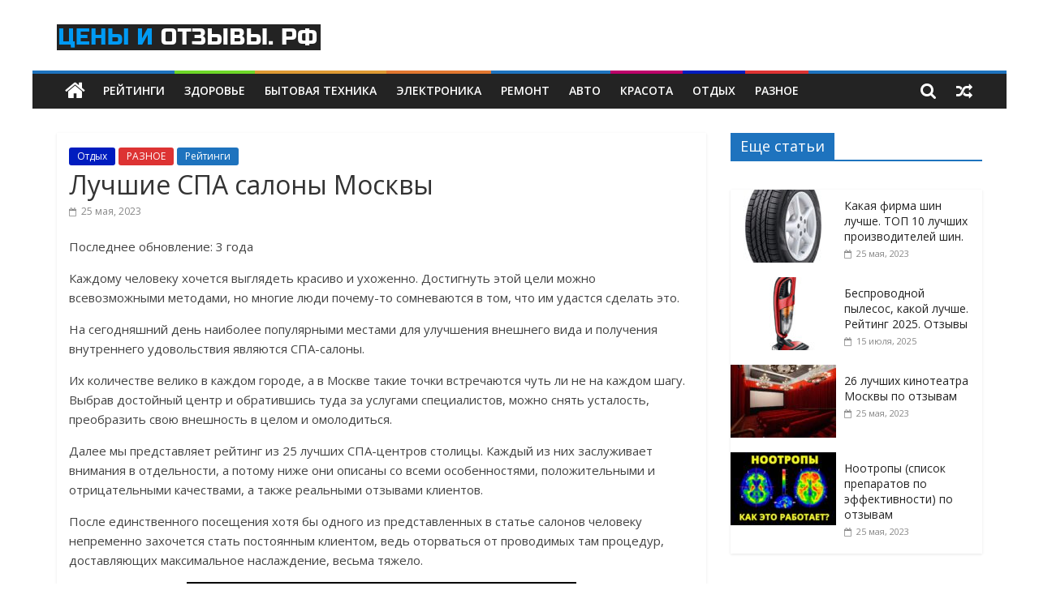

--- FILE ---
content_type: text/html; charset=UTF-8
request_url: https://xn-----flcjme7al0b7a9cgb.xn--p1ai/%D0%BB%D1%83%D1%87%D1%88%D0%B8%D0%B5-%D1%81%D0%BF%D0%B0-%D1%81%D0%B0%D0%BB%D0%BE%D0%BD%D1%8B-%D0%BC%D0%BE%D1%81%D0%BA%D0%B2%D1%8B/
body_size: 24552
content:
<!DOCTYPE html><html lang="ru"><head><meta charset="UTF-8"/><meta name="viewport" content="width=device-width, initial-scale=1"><link rel="stylesheet" media="print" onload="this.onload=null;this.media='all';" id="ao_optimized_gfonts" href="https://fonts.googleapis.com/css?family=Open+Sans%3A400%2C600&amp;display=swap"><link rel="profile" href="http://gmpg.org/xfn/11"/><link media="all" href="https://xn-----flcjme7al0b7a9cgb.xn--p1ai/wp-content/cache/autoptimize/css/autoptimize_f4f6bfe9bba4d68cff22ab123ddb2624.css" rel="stylesheet"><title>ТОП 25 Самые Лучшие СПА Салоны Москвы (Рейтинг 2023)</title><meta name="description" content="Лучшие СПА салоны Москвы по отзывам. Рейтинг 2023. 25 чудесных мест. Жмите!"/><meta name="robots" content="follow, index, max-snippet:-1, max-video-preview:-1, max-image-preview:large"/><link rel="canonical" href="https://xn-----flcjme7al0b7a9cgb.xn--p1ai/%d0%bb%d1%83%d1%87%d1%88%d0%b8%d0%b5-%d1%81%d0%bf%d0%b0-%d1%81%d0%b0%d0%bb%d0%be%d0%bd%d1%8b-%d0%bc%d0%be%d1%81%d0%ba%d0%b2%d1%8b/" /><meta property="og:locale" content="ru_RU" /><meta property="og:type" content="article" /><meta property="og:title" content="ТОП 25 Самые Лучшие СПА Салоны Москвы (Рейтинг 2023)" /><meta property="og:description" content="Лучшие СПА салоны Москвы по отзывам. Рейтинг 2023. 25 чудесных мест. Жмите!" /><meta property="og:url" content="https://xn-----flcjme7al0b7a9cgb.xn--p1ai/%d0%bb%d1%83%d1%87%d1%88%d0%b8%d0%b5-%d1%81%d0%bf%d0%b0-%d1%81%d0%b0%d0%bb%d0%be%d0%bd%d1%8b-%d0%bc%d0%be%d1%81%d0%ba%d0%b2%d1%8b/" /><meta property="og:site_name" content="Цены и отзывы.рф" /><meta property="article:author" content="https://www.facebook.com/profile.php?id=100051516215380" /><meta property="article:section" content="Отдых" /><meta property="og:updated_time" content="2023-05-25T08:54:55+00:00" /><meta property="og:image" content="https://xn-----flcjme7al0b7a9cgb.xn--p1ai/wp-content/uploads/2019/12/спа-1-1280x800.jpg" /><meta property="og:image:secure_url" content="https://xn-----flcjme7al0b7a9cgb.xn--p1ai/wp-content/uploads/2019/12/спа-1-1280x800.jpg" /><meta property="og:image:width" content="800" /><meta property="og:image:height" content="500" /><meta property="og:image:alt" content="Лучшие СПА салоны Москвы" /><meta property="og:image:type" content="image/jpeg" /><meta property="article:published_time" content="2023-05-25T01:26:22+00:00" /><meta property="article:modified_time" content="2023-05-25T08:54:55+00:00" /><meta name="twitter:card" content="summary" /><meta name="twitter:title" content="ТОП 25 Самые Лучшие СПА Салоны Москвы (Рейтинг 2023)" /><meta name="twitter:description" content="Лучшие СПА салоны Москвы по отзывам. Рейтинг 2023. 25 чудесных мест. Жмите!" /><meta name="twitter:image" content="https://xn-----flcjme7al0b7a9cgb.xn--p1ai/wp-content/uploads/2019/12/спа-1-1280x800.jpg" /><meta name="twitter:label1" content="Автор" /><meta name="twitter:data1" content="Владимир Петров" /><meta name="twitter:label2" content="Время чтения" /><meta name="twitter:data2" content="10 минут" /> <script type="application/ld+json" class="rank-math-schema">{"@context":"https://schema.org","@graph":[{"@type":"Organization","@id":"https://xn-----flcjme7al0b7a9cgb.xn--p1ai/#organization","name":"\u0446\u0435\u043d\u044b-\u0438-\u043e\u0442\u0437\u044b\u0432\u044b.\u0440\u0444","url":"http://xn-----flcjme7al0b7a9cgb.xn--p1ai","logo":{"@type":"ImageObject","@id":"https://xn-----flcjme7al0b7a9cgb.xn--p1ai/#logo","url":"http://xn-----flcjme7al0b7a9cgb.xn--p1ai/wp-content/uploads/2019/08/cropped-White-Red-and-Orange-Badge-Recess-Food-Festival-Logo-11.png","contentUrl":"http://xn-----flcjme7al0b7a9cgb.xn--p1ai/wp-content/uploads/2019/08/cropped-White-Red-and-Orange-Badge-Recess-Food-Festival-Logo-11.png","caption":"\u0446\u0435\u043d\u044b-\u0438-\u043e\u0442\u0437\u044b\u0432\u044b.\u0440\u0444","inLanguage":"ru-RU","width":"263","height":"67"}},{"@type":"WebSite","@id":"https://xn-----flcjme7al0b7a9cgb.xn--p1ai/#website","url":"https://xn-----flcjme7al0b7a9cgb.xn--p1ai","name":"\u0446\u0435\u043d\u044b-\u0438-\u043e\u0442\u0437\u044b\u0432\u044b.\u0440\u0444","publisher":{"@id":"https://xn-----flcjme7al0b7a9cgb.xn--p1ai/#organization"},"inLanguage":"ru-RU"},{"@type":"ImageObject","@id":"https://xn-----flcjme7al0b7a9cgb.xn--p1ai/wp-content/uploads/2019/12/\u0441\u043f\u0430-1.jpg","url":"https://xn-----flcjme7al0b7a9cgb.xn--p1ai/wp-content/uploads/2019/12/\u0441\u043f\u0430-1.jpg","width":"2880","height":"1800","inLanguage":"ru-RU"},{"@type":"BreadcrumbList","@id":"https://xn-----flcjme7al0b7a9cgb.xn--p1ai/%d0%bb%d1%83%d1%87%d1%88%d0%b8%d0%b5-%d1%81%d0%bf%d0%b0-%d1%81%d0%b0%d0%bb%d0%be%d0%bd%d1%8b-%d0%bc%d0%be%d1%81%d0%ba%d0%b2%d1%8b/#breadcrumb","itemListElement":[{"@type":"ListItem","position":"1","item":{"@id":"http://xn-----flcjme7al0b7a9cgb.xn--p1ai","name":"\u0413\u043b\u0430\u0432\u043d\u0430\u044f"}},{"@type":"ListItem","position":"2","item":{"@id":"https://xn-----flcjme7al0b7a9cgb.xn--p1ai/category/%d0%be%d1%82%d0%b4%d1%8b%d1%85/","name":"\u041e\u0442\u0434\u044b\u0445"}},{"@type":"ListItem","position":"3","item":{"@id":"https://xn-----flcjme7al0b7a9cgb.xn--p1ai/%d0%bb%d1%83%d1%87%d1%88%d0%b8%d0%b5-%d1%81%d0%bf%d0%b0-%d1%81%d0%b0%d0%bb%d0%be%d0%bd%d1%8b-%d0%bc%d0%be%d1%81%d0%ba%d0%b2%d1%8b/","name":"\u041b\u0443\u0447\u0448\u0438\u0435 \u0421\u041f\u0410 \u0441\u0430\u043b\u043e\u043d\u044b \u041c\u043e\u0441\u043a\u0432\u044b"}}]},{"@type":"WebPage","@id":"https://xn-----flcjme7al0b7a9cgb.xn--p1ai/%d0%bb%d1%83%d1%87%d1%88%d0%b8%d0%b5-%d1%81%d0%bf%d0%b0-%d1%81%d0%b0%d0%bb%d0%be%d0%bd%d1%8b-%d0%bc%d0%be%d1%81%d0%ba%d0%b2%d1%8b/#webpage","url":"https://xn-----flcjme7al0b7a9cgb.xn--p1ai/%d0%bb%d1%83%d1%87%d1%88%d0%b8%d0%b5-%d1%81%d0%bf%d0%b0-%d1%81%d0%b0%d0%bb%d0%be%d0%bd%d1%8b-%d0%bc%d0%be%d1%81%d0%ba%d0%b2%d1%8b/","name":"\u0422\u041e\u041f 25 \u0421\u0430\u043c\u044b\u0435 \u041b\u0443\u0447\u0448\u0438\u0435 \u0421\u041f\u0410 \u0421\u0430\u043b\u043e\u043d\u044b \u041c\u043e\u0441\u043a\u0432\u044b (\u0420\u0435\u0439\u0442\u0438\u043d\u0433 2023)","datePublished":"2023-05-25T01:26:22+00:00","dateModified":"2023-05-25T08:54:55+00:00","isPartOf":{"@id":"https://xn-----flcjme7al0b7a9cgb.xn--p1ai/#website"},"primaryImageOfPage":{"@id":"https://xn-----flcjme7al0b7a9cgb.xn--p1ai/wp-content/uploads/2019/12/\u0441\u043f\u0430-1.jpg"},"inLanguage":"ru-RU","breadcrumb":{"@id":"https://xn-----flcjme7al0b7a9cgb.xn--p1ai/%d0%bb%d1%83%d1%87%d1%88%d0%b8%d0%b5-%d1%81%d0%bf%d0%b0-%d1%81%d0%b0%d0%bb%d0%be%d0%bd%d1%8b-%d0%bc%d0%be%d1%81%d0%ba%d0%b2%d1%8b/#breadcrumb"}},{"@type":"Article","headline":"\u0422\u041e\u041f 25 \u0421\u0430\u043c\u044b\u0435 \u041b\u0443\u0447\u0448\u0438\u0435 \u0421\u041f\u0410 \u0421\u0430\u043b\u043e\u043d\u044b \u041c\u043e\u0441\u043a\u0432\u044b (\u0420\u0435\u0439\u0442\u0438\u043d\u0433 2023)","datePublished":"2023-05-25T01:26:22+00:00","dateModified":"2023-05-25T08:54:55+00:00","author":{"@type":"Person","name":"\u0412\u043b\u0430\u0434\u0438\u043c\u0438\u0440 \u041f\u0435\u0442\u0440\u043e\u0432"},"description":"\u041b\u0443\u0447\u0448\u0438\u0435 \u0421\u041f\u0410 \u0441\u0430\u043b\u043e\u043d\u044b \u041c\u043e\u0441\u043a\u0432\u044b \u043f\u043e \u043e\u0442\u0437\u044b\u0432\u0430\u043c. \u0420\u0435\u0439\u0442\u0438\u043d\u0433 2020. 25 \u0447\u0443\u0434\u0435\u0441\u043d\u044b\u0445 \u043c\u0435\u0441\u0442. \u0416\u043c\u0438\u0442\u0435!","name":"\u0422\u041e\u041f 25 \u0421\u0430\u043c\u044b\u0435 \u041b\u0443\u0447\u0448\u0438\u0435 \u0421\u041f\u0410 \u0421\u0430\u043b\u043e\u043d\u044b \u041c\u043e\u0441\u043a\u0432\u044b (\u0420\u0435\u0439\u0442\u0438\u043d\u0433 2023)","articleSection":"\u041e\u0442\u0434\u044b\u0445, \u0420\u0410\u0417\u041d\u041e\u0415, \u0420\u0435\u0439\u0442\u0438\u043d\u0433\u0438","@id":"https://xn-----flcjme7al0b7a9cgb.xn--p1ai/%d0%bb%d1%83%d1%87%d1%88%d0%b8%d0%b5-%d1%81%d0%bf%d0%b0-%d1%81%d0%b0%d0%bb%d0%be%d0%bd%d1%8b-%d0%bc%d0%be%d1%81%d0%ba%d0%b2%d1%8b/#schema-578308","isPartOf":{"@id":"https://xn-----flcjme7al0b7a9cgb.xn--p1ai/%d0%bb%d1%83%d1%87%d1%88%d0%b8%d0%b5-%d1%81%d0%bf%d0%b0-%d1%81%d0%b0%d0%bb%d0%be%d0%bd%d1%8b-%d0%bc%d0%be%d1%81%d0%ba%d0%b2%d1%8b/#webpage"},"publisher":{"@id":"https://xn-----flcjme7al0b7a9cgb.xn--p1ai/#organization"},"image":{"@id":"https://xn-----flcjme7al0b7a9cgb.xn--p1ai/wp-content/uploads/2019/12/\u0441\u043f\u0430-1.jpg"},"inLanguage":"ru-RU","mainEntityOfPage":{"@id":"https://xn-----flcjme7al0b7a9cgb.xn--p1ai/%d0%bb%d1%83%d1%87%d1%88%d0%b8%d0%b5-%d1%81%d0%bf%d0%b0-%d1%81%d0%b0%d0%bb%d0%be%d0%bd%d1%8b-%d0%bc%d0%be%d1%81%d0%ba%d0%b2%d1%8b/#webpage"}}]}</script> <link href='https://fonts.gstatic.com' crossorigin='anonymous' rel='preconnect' /><link rel="alternate" title="oEmbed (JSON)" type="application/json+oembed" href="https://xn-----flcjme7al0b7a9cgb.xn--p1ai/wp-json/oembed/1.0/embed?url=https%3A%2F%2Fxn-----flcjme7al0b7a9cgb.xn--p1ai%2F%25d0%25bb%25d1%2583%25d1%2587%25d1%2588%25d0%25b8%25d0%25b5-%25d1%2581%25d0%25bf%25d0%25b0-%25d1%2581%25d0%25b0%25d0%25bb%25d0%25be%25d0%25bd%25d1%258b-%25d0%25bc%25d0%25be%25d1%2581%25d0%25ba%25d0%25b2%25d1%258b%2F" /><link rel="alternate" title="oEmbed (XML)" type="text/xml+oembed" href="https://xn-----flcjme7al0b7a9cgb.xn--p1ai/wp-json/oembed/1.0/embed?url=https%3A%2F%2Fxn-----flcjme7al0b7a9cgb.xn--p1ai%2F%25d0%25bb%25d1%2583%25d1%2587%25d1%2588%25d0%25b8%25d0%25b5-%25d1%2581%25d0%25bf%25d0%25b0-%25d1%2581%25d0%25b0%25d0%25bb%25d0%25be%25d0%25bd%25d1%258b-%25d0%25bc%25d0%25be%25d1%2581%25d0%25ba%25d0%25b2%25d1%258b%2F&#038;format=xml" /><link rel='stylesheet' id='dashicons-css' href='https://xn-----flcjme7al0b7a9cgb.xn--p1ai/wp-includes/css/dashicons.min.css?ver=c5784153ea9216b0f8c74aa2dd1dae03' type='text/css' media='all' /> <script type="text/javascript" src="https://xn-----flcjme7al0b7a9cgb.xn--p1ai/wp-includes/js/jquery/jquery.min.js?ver=3.7.1" id="jquery-core-js"></script> <link rel="https://api.w.org/" href="https://xn-----flcjme7al0b7a9cgb.xn--p1ai/wp-json/" /><link rel="alternate" title="JSON" type="application/json" href="https://xn-----flcjme7al0b7a9cgb.xn--p1ai/wp-json/wp/v2/posts/76228" /><link rel="EditURI" type="application/rsd+xml" title="RSD" href="https://xn-----flcjme7al0b7a9cgb.xn--p1ai/xmlrpc.php?rsd" /><link rel='shortlink' href='https://xn-----flcjme7al0b7a9cgb.xn--p1ai/?p=76228' /><link rel="pingback" href="https://xn-----flcjme7al0b7a9cgb.xn--p1ai/xmlrpc.php"><link rel="icon" href="https://xn-----flcjme7al0b7a9cgb.xn--p1ai/wp-content/uploads/2018/12/cropped-2-32x32.jpg" sizes="32x32" /><link rel="icon" href="https://xn-----flcjme7al0b7a9cgb.xn--p1ai/wp-content/uploads/2018/12/cropped-2-192x192.jpg" sizes="192x192" /><link rel="apple-touch-icon" href="https://xn-----flcjme7al0b7a9cgb.xn--p1ai/wp-content/uploads/2018/12/cropped-2-180x180.jpg" /><meta name="msapplication-TileImage" content="https://xn-----flcjme7al0b7a9cgb.xn--p1ai/wp-content/uploads/2018/12/cropped-2-270x270.jpg" /> <noscript><div><img src="https://mc.yandex.ru/watch/34554590" style="position:absolute; left:-9999px;" alt="" /></div></noscript><meta name="takprodam-verification" content="d3db573f-e839-479c-9add-c86984d07ded"></head><body class="wp-singular post-template-default single single-post postid-76228 single-format-standard custom-background wp-custom-logo wp-embed-responsive wp-theme-colormag-pro  box-layout"><div id="page" class="hfeed site"> <a class="skip-link screen-reader-text" href="#main">Skip to content</a><header id="masthead" class="site-header clearfix "><div id="header-text-nav-container" class="clearfix"><div class="inner-wrap"><div id="header-text-nav-wrap" class="clearfix"><div id="header-left-section"><div id="header-logo-image"> <a href="https://xn-----flcjme7al0b7a9cgb.xn--p1ai/" class="custom-logo-link" rel="home"><img width="325" height="32" src="https://xn-----flcjme7al0b7a9cgb.xn--p1ai/wp-content/uploads/2020/08/cropped-Screenshot-23.png" class="custom-logo" alt="Цены и отзывы.рф" decoding="async" srcset="https://xn-----flcjme7al0b7a9cgb.xn--p1ai/wp-content/uploads/2020/08/cropped-Screenshot-23.png 325w, https://xn-----flcjme7al0b7a9cgb.xn--p1ai/wp-content/uploads/2020/08/cropped-Screenshot-23-300x30.png 300w" sizes="(max-width: 325px) 100vw, 325px" /></a></div><div id="header-text" class="screen-reader-text"><h3 id="site-title" itemprop="headline" > <a href="https://xn-----flcjme7al0b7a9cgb.xn--p1ai/" title="Цены и отзывы.рф" rel="home">Цены и отзывы.рф</a></h3><p id="site-description" itemprop="description" >Рейтинги Самых Лучших Товаров и Услуг</p></div></div><div id="header-right-section"></div></div></div><nav id="site-navigation" class="main-navigation clearfix" role="navigation" itemscope="itemscope" itemtype="http://schema.org/SiteNavigationElement" ><div class="inner-wrap clearfix"><div class="home-icon"> <a href="https://xn-----flcjme7al0b7a9cgb.xn--p1ai/" title="Цены и отзывы.рф"><i class="fa fa-home"></i></a></div><div class="search-random-icons-container"><div class="random-post"> <a href="https://xn-----flcjme7al0b7a9cgb.xn--p1ai/%d0%bb%d1%83%d1%87%d1%88%d0%b8%d0%b5-%d0%b2%d0%b8%d1%82%d0%b0%d0%bc%d0%b8%d0%bd%d1%8b-%d0%b4%d0%bb%d1%8f-%d0%bc%d1%83%d0%b6%d1%87%d0%b8%d0%bd-%d1%80%d0%b5%d0%b9%d1%82%d0%b8%d0%bd%d0%b3-2019/" title="Посмотреть случайную запись"><i class="fa fa-random"></i></a></div><div class="top-search-wrap"> <i class="fa fa-search search-top"></i><div class="search-form-top"><form action="https://xn-----flcjme7al0b7a9cgb.xn--p1ai/" class="search-form searchform clearfix" method="get"><div class="search-wrap"> <input type="text" placeholder="Поиск" class="s field" name="s"> <button class="search-icon" type="submit"></button></div></form></div></div></div><p class="menu-toggle"></p><div class="menu-primary-container"><ul id="menu-%d1%82%d0%be%d0%bf%d1%87%d0%b8%d0%ba" class="menu"><li id="menu-item-79692" class="menu-item menu-item-type-taxonomy menu-item-object-category current-post-ancestor current-menu-parent current-post-parent menu-item-79692 menu-item-category-35"><a href="https://xn-----flcjme7al0b7a9cgb.xn--p1ai/category/%d1%80%d0%b5%d0%b9%d1%82%d0%b8%d0%bd%d0%b3%d0%b8/">Рейтинги</a></li><li id="menu-item-79694" class="menu-item menu-item-type-taxonomy menu-item-object-category menu-item-79694 menu-item-category-125"><a href="https://xn-----flcjme7al0b7a9cgb.xn--p1ai/category/%d0%b7%d0%b4%d0%be%d1%80%d0%be%d0%b2%d1%8c%d0%b5-2/">Здоровье</a></li><li id="menu-item-79701" class="menu-item menu-item-type-taxonomy menu-item-object-category menu-item-79701 menu-item-category-258"><a href="https://xn-----flcjme7al0b7a9cgb.xn--p1ai/category/%d0%b1%d1%8b%d1%82%d0%be%d0%b2%d0%b0%d1%8f-%d1%82%d0%b5%d1%85%d0%bd%d0%b8%d0%ba%d0%b0/">БЫТОВАЯ ТЕХНИКА</a></li><li id="menu-item-79693" class="menu-item menu-item-type-taxonomy menu-item-object-category menu-item-79693 menu-item-category-78"><a href="https://xn-----flcjme7al0b7a9cgb.xn--p1ai/category/%d1%8d%d0%bb%d0%b5%d0%ba%d1%82%d1%80%d0%be%d0%bd%d0%b8%d0%ba%d0%b0/">Электроника</a></li><li id="menu-item-79698" class="menu-item menu-item-type-taxonomy menu-item-object-category menu-item-79698 menu-item-category-297"><a href="https://xn-----flcjme7al0b7a9cgb.xn--p1ai/category/%d1%80%d0%b5%d0%bc%d0%be%d0%bd%d1%82/">Ремонт</a></li><li id="menu-item-79702" class="menu-item menu-item-type-taxonomy menu-item-object-category menu-item-79702 menu-item-category-77"><a href="https://xn-----flcjme7al0b7a9cgb.xn--p1ai/category/%d1%82%d0%be%d0%b2%d0%b0%d1%80%d1%8b-%d0%b4%d0%bb%d1%8f-%d0%b0%d0%b2%d1%82%d0%be/">АВТО</a></li><li id="menu-item-79695" class="menu-item menu-item-type-taxonomy menu-item-object-category menu-item-79695 menu-item-category-99"><a href="https://xn-----flcjme7al0b7a9cgb.xn--p1ai/category/%d0%b4%d0%bb%d1%8f-%d0%ba%d1%80%d0%b0%d1%81%d0%be%d1%82%d1%8b/">Красота</a></li><li id="menu-item-79696" class="menu-item menu-item-type-taxonomy menu-item-object-category current-post-ancestor current-menu-parent current-post-parent menu-item-79696 menu-item-category-189"><a href="https://xn-----flcjme7al0b7a9cgb.xn--p1ai/category/%d0%be%d1%82%d0%b4%d1%8b%d1%85/">Отдых</a></li><li id="menu-item-79697" class="menu-item menu-item-type-taxonomy menu-item-object-category current-post-ancestor current-menu-parent current-post-parent menu-item-79697 menu-item-category-281"><a href="https://xn-----flcjme7al0b7a9cgb.xn--p1ai/category/%d1%80%d0%b0%d0%b7%d0%bd%d0%be%d0%b5/">РАЗНОЕ</a></li></ul></div></div></nav></div></header><div id="main" class="clearfix"><div class="inner-wrap clearfix"><div id="primary"><div id="content" class="clearfix"><article id="post-76228" class="post-76228 post type-post status-publish format-standard has-post-thumbnail hentry category-189 category-281 category-35" itemscope="itemscope" itemtype="http://schema.org/BlogPosting" itemprop="blogPost" ><div class="article-content clearfix"><div class="above-entry-meta"><span class="cat-links"><a href="https://xn-----flcjme7al0b7a9cgb.xn--p1ai/category/%d0%be%d1%82%d0%b4%d1%8b%d1%85/" style="background:#001cbf" rel="category tag">Отдых</a>&nbsp;<a href="https://xn-----flcjme7al0b7a9cgb.xn--p1ai/category/%d1%80%d0%b0%d0%b7%d0%bd%d0%be%d0%b5/" style="background:#dd3333" rel="category tag">РАЗНОЕ</a>&nbsp;<a href="https://xn-----flcjme7al0b7a9cgb.xn--p1ai/category/%d1%80%d0%b5%d0%b9%d1%82%d0%b8%d0%bd%d0%b3%d0%b8/"  rel="category tag">Рейтинги</a>&nbsp;</span></div><header class="entry-header"><h1 class="entry-title" itemprop="headline" > Лучшие СПА салоны Москвы</h1></header><div class="below-entry-meta "> <span class="posted-on"><a href="https://xn-----flcjme7al0b7a9cgb.xn--p1ai/%d0%bb%d1%83%d1%87%d1%88%d0%b8%d0%b5-%d1%81%d0%bf%d0%b0-%d1%81%d0%b0%d0%bb%d0%be%d0%bd%d1%8b-%d0%bc%d0%be%d1%81%d0%ba%d0%b2%d1%8b/" title="1:26 дп" rel="bookmark"><i class="fa fa-calendar-o"></i> <time class="entry-date published" datetime="2023-05-25T01:26:22+00:00" itemprop="datePublished" >25 мая, 2023</time><time class="updated" datetime="2023-05-25T08:54:55+00:00" itemprop="dateModified" >25 мая, 2023</time></a></span> <span class="byline" itemprop="author" itemscope="itemscope" itemtype="http://schema.org/Person" ><span class="author vcard" itemprop="name"><i class="fa fa-user"></i><a class="url fn n" href="https://xn-----flcjme7al0b7a9cgb.xn--p1ai/author/vladimir-petrov/" title="Владимир Петров">Владимир Петров</a></span></span> <span class="comments"><a href="https://xn-----flcjme7al0b7a9cgb.xn--p1ai/%d0%bb%d1%83%d1%87%d1%88%d0%b8%d0%b5-%d1%81%d0%bf%d0%b0-%d1%81%d0%b0%d0%bb%d0%be%d0%bd%d1%8b-%d0%bc%d0%be%d1%81%d0%ba%d0%b2%d1%8b/#respond" itemprop="discussionURL"><i class="fa fa-comment"></i> 0 Комментариев</a></span></div><div class="entry-content clearfix" itemprop="articleBody" ><p class="post-modified-info">Последнее обновление:  3 года</p><p>Каждому человеку хочется выглядеть красиво и ухоженно. Достигнуть этой цели можно всевозможными методами, но многие люди почему-то сомневаются в том, что им удастся сделать это.</p><p><span style="font-weight: 400;">На сегодняшний день наиболее популярными местами для улучшения внешнего вида и получения внутреннего удовольствия являются СПА-салоны. </span></p><p><span style="font-weight: 400;">Их количестве велико в каждом городе, а в Москве такие точки встречаются чуть ли не на каждом шагу. Выбрав достойный центр и обратившись туда за услугами специалистов, можно снять усталость, преобразить свою внешность в целом и омолодиться.</span></p><p><span style="font-weight: 400;">Далее мы представляет рейтинг из 25 лучших СПА-центров столицы. Каждый из них заслуживает внимания в отдельности, а потому ниже они описаны со всеми особенностями, положительными и отрицательными качествами, а также реальными отзывами клиентов.</span></p><p><span style="font-weight: 400;"> После единственного посещения хотя бы одного из представленных в статье салонов человеку непременно захочется стать постоянным клиентом, ведь оторваться от проводимых там процедур, доставляющих максимальное наслаждение, весьма тяжело.</span></p><p><img fetchpriority="high" decoding="async" class="aligncenter wp-image-76269 size-full" src="//xn-----flcjme7al0b7a9cgb.xn--p1ai/wp-content/uploads/2019/12/3.gif" alt="Лучшие СПА салоны Москвы" width="480" height="476" /></p><div id="ez-toc-container" class="ez-toc-v2_0_62 counter-hierarchy ez-toc-counter ez-toc-grey ez-toc-container-direction"><div class="ez-toc-title-container"><p class="ez-toc-title " >Содержание</p> <span class="ez-toc-title-toggle"><a href="#" class="ez-toc-pull-right ez-toc-btn ez-toc-btn-xs ez-toc-btn-default ez-toc-toggle" aria-label="Toggle Table of Content"><span class="ez-toc-js-icon-con"><span class=""><span class="eztoc-hide" style="display:none;">Toggle</span><span class="ez-toc-icon-toggle-span"><svg style="fill: #999;color:#999" xmlns="http://www.w3.org/2000/svg" class="list-377408" width="20px" height="20px" viewBox="0 0 24 24" fill="none"><path d="M6 6H4v2h2V6zm14 0H8v2h12V6zM4 11h2v2H4v-2zm16 0H8v2h12v-2zM4 16h2v2H4v-2zm16 0H8v2h12v-2z" fill="currentColor"></path></svg><svg style="fill: #999;color:#999" class="arrow-unsorted-368013" xmlns="http://www.w3.org/2000/svg" width="10px" height="10px" viewBox="0 0 24 24" version="1.2" baseProfile="tiny"><path d="M18.2 9.3l-6.2-6.3-6.2 6.3c-.2.2-.3.4-.3.7s.1.5.3.7c.2.2.4.3.7.3h11c.3 0 .5-.1.7-.3.2-.2.3-.5.3-.7s-.1-.5-.3-.7zM5.8 14.7l6.2 6.3 6.2-6.3c.2-.2.3-.5.3-.7s-.1-.5-.3-.7c-.2-.2-.4-.3-.7-.3h-11c-.3 0-.5.1-.7.3-.2.2-.3.5-.3.7s.1.5.3.7z"/></svg></span></span></span></a></span></div><nav><ul class='ez-toc-list ez-toc-list-level-1 eztoc-toggle-hide-by-default' ><li class='ez-toc-page-1 ez-toc-heading-level-2'><a class="ez-toc-link ez-toc-heading-1" href="#%D0%9B%D1%83%D1%87%D1%88%D0%B8%D0%B5_%D1%81%D0%BF%D0%B0_%D1%81%D0%B0%D0%BB%D0%BE%D0%BD%D1%8B_%D0%9C%D0%BE%D1%81%D0%BA%D0%B2%D1%8B_2023" title="Лучшие спа салоны Москвы 2023">Лучшие спа салоны Москвы 2023</a><ul class='ez-toc-list-level-3' ><li class='ez-toc-heading-level-3'><a class="ez-toc-link ez-toc-heading-2" href="#1_Amnis_SPA" title="1. Amnis SPA">1. Amnis SPA</a></li><li class='ez-toc-page-1 ez-toc-heading-level-3'><a class="ez-toc-link ez-toc-heading-3" href="#2_Chavana_Spa" title="2. Chavana Spa">2. Chavana Spa</a></li><li class='ez-toc-page-1 ez-toc-heading-level-3'><a class="ez-toc-link ez-toc-heading-4" href="#3_Asia_Beauty_Spa" title="3. Asia Beauty Spa">3. Asia Beauty Spa</a></li><li class='ez-toc-page-1 ez-toc-heading-level-3'><a class="ez-toc-link ez-toc-heading-5" href="#4_Barvikha_Hotel_Spa" title="4. Barvikha Hotel &amp; Spa">4. Barvikha Hotel &amp; Spa</a></li><li class='ez-toc-page-1 ez-toc-heading-level-3'><a class="ez-toc-link ez-toc-heading-6" href="#5_Mandara_Spa" title="5. Mandara Spa">5. Mandara Spa</a></li><li class='ez-toc-page-1 ez-toc-heading-level-3'><a class="ez-toc-link ez-toc-heading-7" href="#6_Sante_de_la_Russie" title="6. Sante de la Russie">6. Sante de la Russie</a></li><li class='ez-toc-page-1 ez-toc-heading-level-3'><a class="ez-toc-link ez-toc-heading-8" href="#7_7_%D0%BA%D1%80%D0%B0%D1%81%D0%BE%D0%BA" title="7. 7 красок">7. 7 красок</a></li><li class='ez-toc-page-1 ez-toc-heading-level-3'><a class="ez-toc-link ez-toc-heading-9" href="#8_Fresh_SPA_by_Natura_Siberica" title="8. Fresh SPA by Natura Siberica">8. Fresh SPA by Natura Siberica</a></li><li class='ez-toc-page-1 ez-toc-heading-level-3'><a class="ez-toc-link ez-toc-heading-10" href="#9_Float_Studio" title="9. Float Studio">9. Float Studio</a></li><li class='ez-toc-page-1 ez-toc-heading-level-3'><a class="ez-toc-link ez-toc-heading-11" href="#10_%D0%9F%D1%8F%D1%82%D1%8B%D0%B9_%D1%8D%D0%BB%D0%B5%D0%BC%D0%B5%D0%BD%D1%82" title="10. Пятый элемент">10. Пятый элемент</a></li><li class='ez-toc-page-1 ez-toc-heading-level-3'><a class="ez-toc-link ez-toc-heading-12" href="#11_Thai_Pattara_SPA" title="11. Thai Pattara SPA">11. Thai Pattara SPA</a></li><li class='ez-toc-page-1 ez-toc-heading-level-3'><a class="ez-toc-link ez-toc-heading-13" href="#12_Spa-%D1%81%D0%B0%D0%BB%D0%BE%D0%BD_%D0%9B%D0%90%D0%9A%D0%A8%D0%9C%D0%98" title="12. Spa-салон ЛАКШМИ">12. Spa-салон ЛАКШМИ</a></li><li class='ez-toc-page-1 ez-toc-heading-level-3'><a class="ez-toc-link ez-toc-heading-14" href="#13_ESPA" title="13. ESPA">13. ESPA</a></li><li class='ez-toc-page-1 ez-toc-heading-level-3'><a class="ez-toc-link ez-toc-heading-15" href="#14_AZONE_SPA" title="14. AZONE SPA">14. AZONE SPA</a></li><li class='ez-toc-page-1 ez-toc-heading-level-3'><a class="ez-toc-link ez-toc-heading-16" href="#15_%D0%9F%D0%BE%D0%BA%D1%80%D0%BE%D0%B2%D0%BA%D0%B0_Royal_SPA" title="15. Покровка Royal SPA">15. Покровка Royal SPA</a></li><li class='ez-toc-page-1 ez-toc-heading-level-3'><a class="ez-toc-link ez-toc-heading-17" href="#16_SPA-%D1%81%D0%B0%D0%BB%D0%BE%D0%BD_%D0%90%D0%BD%D0%B3%D0%B5%D0%BB" title="16. SPA-салон Ангел">16. SPA-салон Ангел</a></li><li class='ez-toc-page-1 ez-toc-heading-level-3'><a class="ez-toc-link ez-toc-heading-18" href="#17_Beauty_SPA_%D0%B2_World_Class_%D0%9F%D0%B0%D0%B2%D0%BB%D0%BE%D0%B2%D0%BE" title="17. Beauty SPA в World Class Павлово">17. Beauty SPA в World Class Павлово</a></li><li class='ez-toc-page-1 ez-toc-heading-level-3'><a class="ez-toc-link ez-toc-heading-19" href="#18_SPA_by_Decleor" title="18. SPA by Decléor">18. SPA by Decléor</a></li><li class='ez-toc-page-1 ez-toc-heading-level-3'><a class="ez-toc-link ez-toc-heading-20" href="#19_Wai_Thai" title="19. Wai Thai">19. Wai Thai</a></li><li class='ez-toc-page-1 ez-toc-heading-level-3'><a class="ez-toc-link ez-toc-heading-21" href="#20_Mahash_Natural_Day_SPA" title="20. Mahash Natural Day SPA">20. Mahash Natural Day SPA</a></li><li class='ez-toc-page-1 ez-toc-heading-level-3'><a class="ez-toc-link ez-toc-heading-22" href="#21_%D0%91%D0%B5%D0%BB%D1%8B%D0%B9_%D1%81%D0%B0%D0%B4" title="21. Белый сад">21. Белый сад</a></li><li class='ez-toc-page-1 ez-toc-heading-level-3'><a class="ez-toc-link ez-toc-heading-23" href="#22_Equilibrium_beauty_spa" title="22. Equilibrium beauty spa">22. Equilibrium beauty spa</a></li><li class='ez-toc-page-1 ez-toc-heading-level-3'><a class="ez-toc-link ez-toc-heading-24" href="#23_Spa-%D1%81%D0%B0%D0%BB%D0%BE%D0%BD_%D0%91%D1%83%D1%80%D0%B6%D1%83%D0%B0SPA" title="23. Spa-салон БуржуаSPA">23. Spa-салон БуржуаSPA</a></li><li class='ez-toc-page-1 ez-toc-heading-level-3'><a class="ez-toc-link ez-toc-heading-25" href="#24_Palestra" title="24. Palestra">24. Palestra</a></li><li class='ez-toc-page-1 ez-toc-heading-level-3'><a class="ez-toc-link ez-toc-heading-26" href="#25_Telos_Beauty" title="25. Telo’s Beauty">25. Telo’s Beauty</a></li></ul></li></ul></nav></div><h2><span class="ez-toc-section" id="%D0%9B%D1%83%D1%87%D1%88%D0%B8%D0%B5_%D1%81%D0%BF%D0%B0_%D1%81%D0%B0%D0%BB%D0%BE%D0%BD%D1%8B_%D0%9C%D0%BE%D1%81%D0%BA%D0%B2%D1%8B_2023"></span>Лучшие спа салоны Москвы 2023<span class="ez-toc-section-end"></span></h2><h3><span class="ez-toc-section" id="1_Amnis_SPA"></span>1. <a href="https://www.instagram.com/amnisspa/" rel="noopener" target="_blank">Amnis SPA</a><span class="ez-toc-section-end"></span></h3><p><noscript><img decoding="async" class="aligncenter wp-image-76233" src="//xn-----flcjme7al0b7a9cgb.xn--p1ai/wp-content/uploads/2019/12/Amnis-SPA.jpg" alt="" width="799" height="450" srcset="https://xn-----flcjme7al0b7a9cgb.xn--p1ai/wp-content/uploads/2019/12/Amnis-SPA.jpg 1530w, https://xn-----flcjme7al0b7a9cgb.xn--p1ai/wp-content/uploads/2019/12/Amnis-SPA-300x169.jpg 300w, https://xn-----flcjme7al0b7a9cgb.xn--p1ai/wp-content/uploads/2019/12/Amnis-SPA-768x432.jpg 768w, https://xn-----flcjme7al0b7a9cgb.xn--p1ai/wp-content/uploads/2019/12/Amnis-SPA-1280x720.jpg 1280w" sizes="(max-width: 799px) 100vw, 799px" /></noscript><img decoding="async" class="lazyload aligncenter wp-image-76233" src='data:image/svg+xml,%3Csvg%20xmlns=%22http://www.w3.org/2000/svg%22%20viewBox=%220%200%20799%20450%22%3E%3C/svg%3E' data-src="//xn-----flcjme7al0b7a9cgb.xn--p1ai/wp-content/uploads/2019/12/Amnis-SPA.jpg" alt="" width="799" height="450" data-srcset="https://xn-----flcjme7al0b7a9cgb.xn--p1ai/wp-content/uploads/2019/12/Amnis-SPA.jpg 1530w, https://xn-----flcjme7al0b7a9cgb.xn--p1ai/wp-content/uploads/2019/12/Amnis-SPA-300x169.jpg 300w, https://xn-----flcjme7al0b7a9cgb.xn--p1ai/wp-content/uploads/2019/12/Amnis-SPA-768x432.jpg 768w, https://xn-----flcjme7al0b7a9cgb.xn--p1ai/wp-content/uploads/2019/12/Amnis-SPA-1280x720.jpg 1280w" data-sizes="(max-width: 799px) 100vw, 799px" /></p><p><span style="font-weight: 400;">Золото рейтинга заслуженно получает салон, который в первую очередь выделяется шикарной отделкой внутренних помещений, а также панорамным видом на столицу. </span></p><p><span style="font-weight: 400;">Находится он в знаменитом отеле, но доступ сюда обеспечен каждому желающему, а не только постояльцам. В центре предлагается действительно широкий выбор услуг, поэтому одного посещения вряд ли кому-то будет достаточно.</span></p><p><span style="font-weight: 400;"> СПА-центр занимает довольно большую площадь, а потому для каждой процедуры предусмотрен отдельный кабинет и посетителям не придется толкаться друг с другом в очередях. </span></p><p><span style="font-weight: 400;">Оборудование для проведения процедур привезено из разных стран, а выпущено оно именитыми брендами, поэтому сомневаться в качестве будущего результата сеанса не стоит.</span></p><h3><span class="ez-toc-section" id="2_Chavana_Spa"></span>2. Chavana Spa<span class="ez-toc-section-end"></span></h3><p><noscript><img decoding="async" class="aligncenter wp-image-76234" src="//xn-----flcjme7al0b7a9cgb.xn--p1ai/wp-content/uploads/2019/12/Chavana-Spa.jpg" alt="" width="800" height="500" srcset="https://xn-----flcjme7al0b7a9cgb.xn--p1ai/wp-content/uploads/2019/12/Chavana-Spa.jpg 1500w, https://xn-----flcjme7al0b7a9cgb.xn--p1ai/wp-content/uploads/2019/12/Chavana-Spa-300x187.jpg 300w, https://xn-----flcjme7al0b7a9cgb.xn--p1ai/wp-content/uploads/2019/12/Chavana-Spa-768x480.jpg 768w, https://xn-----flcjme7al0b7a9cgb.xn--p1ai/wp-content/uploads/2019/12/Chavana-Spa-1280x800.jpg 1280w" sizes="(max-width: 800px) 100vw, 800px" /></noscript><img decoding="async" class="lazyload aligncenter wp-image-76234" src='data:image/svg+xml,%3Csvg%20xmlns=%22http://www.w3.org/2000/svg%22%20viewBox=%220%200%20800%20500%22%3E%3C/svg%3E' data-src="//xn-----flcjme7al0b7a9cgb.xn--p1ai/wp-content/uploads/2019/12/Chavana-Spa.jpg" alt="" width="800" height="500" data-srcset="https://xn-----flcjme7al0b7a9cgb.xn--p1ai/wp-content/uploads/2019/12/Chavana-Spa.jpg 1500w, https://xn-----flcjme7al0b7a9cgb.xn--p1ai/wp-content/uploads/2019/12/Chavana-Spa-300x187.jpg 300w, https://xn-----flcjme7al0b7a9cgb.xn--p1ai/wp-content/uploads/2019/12/Chavana-Spa-768x480.jpg 768w, https://xn-----flcjme7al0b7a9cgb.xn--p1ai/wp-content/uploads/2019/12/Chavana-Spa-1280x800.jpg 1280w" data-sizes="(max-width: 800px) 100vw, 800px" /></p><p><span style="font-weight: 400;">Салон с интересным наименованием, которое берет свое начало еще с балийской легенды о мудреце, обнаружившем фонтан вечной молодости, соответствует всем требованиям клиентов. </span></p><p><span style="font-weight: 400;">Здесь каждый посетитель смело может погрузиться в атмосферу балийского летнего сада и ощутить внутри все прелести азиатских традиций. В этом центре предусмотрено семь комнат, где проводятся массажи, а также отдельные помещения для бассейна, сауны и даже снежного фонтана.</span></p><p><span style="font-weight: 400;"> Персонал, работающий здесь, родом с Бали, поэтому при желании клиенты смогут даже пообщаться лично с носителями традиций. Девушкам обязательно придется по душе местный салон красоты, где им предоставляется полный спектр услуг.</span></p><p><span style="font-weight: 400;"> Особенно часто дамы положительно отзываются о программе под названием Свидание Востока и Запада, подразумевающей глубокий интенсивный массаж, цитрусовую ванную для ног, омоложение, скраб и травяную парную. </span></p><h3><span class="ez-toc-section" id="3_Asia_Beauty_Spa"></span>3. Asia Beauty Spa<span class="ez-toc-section-end"></span></h3><p><noscript><img decoding="async" class="aligncenter wp-image-76235" src="//xn-----flcjme7al0b7a9cgb.xn--p1ai/wp-content/uploads/2019/12/Asia-Beauty-Spa.jpg" alt="" width="800" height="534" srcset="https://xn-----flcjme7al0b7a9cgb.xn--p1ai/wp-content/uploads/2019/12/Asia-Beauty-Spa.jpg 1000w, https://xn-----flcjme7al0b7a9cgb.xn--p1ai/wp-content/uploads/2019/12/Asia-Beauty-Spa-300x200.jpg 300w, https://xn-----flcjme7al0b7a9cgb.xn--p1ai/wp-content/uploads/2019/12/Asia-Beauty-Spa-768x512.jpg 768w" sizes="(max-width: 800px) 100vw, 800px" /></noscript><img decoding="async" class="lazyload aligncenter wp-image-76235" src='data:image/svg+xml,%3Csvg%20xmlns=%22http://www.w3.org/2000/svg%22%20viewBox=%220%200%20800%20534%22%3E%3C/svg%3E' data-src="//xn-----flcjme7al0b7a9cgb.xn--p1ai/wp-content/uploads/2019/12/Asia-Beauty-Spa.jpg" alt="" width="800" height="534" data-srcset="https://xn-----flcjme7al0b7a9cgb.xn--p1ai/wp-content/uploads/2019/12/Asia-Beauty-Spa.jpg 1000w, https://xn-----flcjme7al0b7a9cgb.xn--p1ai/wp-content/uploads/2019/12/Asia-Beauty-Spa-300x200.jpg 300w, https://xn-----flcjme7al0b7a9cgb.xn--p1ai/wp-content/uploads/2019/12/Asia-Beauty-Spa-768x512.jpg 768w" data-sizes="(max-width: 800px) 100vw, 800px" /></p><p><span style="font-weight: 400;">Не меньше похвал достоин и данный салон. Он работает круглосуточно, чем уже привлекает внимание достаточно большой аудитории. Здесь создатели сделать большой упор на мастеров, которые приехали из Китая и Тибета. </span></p><p><span style="font-weight: 400;">Именно они осуществляют всевозможные процедуры, после которых и тело, и душа чувствуют максимальное наслаждение и удовлетворение. </span></p><p><span style="font-weight: 400;">Отдельно в отзывах многих клиентов встречаются восторженные мысли о пилингах, обертываниях, бане и акватермальном бассейне – после таких сеансов можно получить заряд положительных эмоций и не избавляться от них долгое время.</span></p><p><span style="font-weight: 400;"> При этом важно отметить, что специалисты каждые полгода отправляются на стажировку в другие страны, чтобы совершенствовать свои навыки и узнавать о новых методиках работы с телами клиентов.</span></p><h3><span class="ez-toc-section" id="4_Barvikha_Hotel_Spa"></span>4. Barvikha Hotel &amp; Spa<span class="ez-toc-section-end"></span></h3><p><noscript><img decoding="async" class="aligncenter wp-image-76236" src="//xn-----flcjme7al0b7a9cgb.xn--p1ai/wp-content/uploads/2019/12/Barvikha-Hotel-Spa.jpg" alt="" width="799" height="560" srcset="https://xn-----flcjme7al0b7a9cgb.xn--p1ai/wp-content/uploads/2019/12/Barvikha-Hotel-Spa.jpg 1280w, https://xn-----flcjme7al0b7a9cgb.xn--p1ai/wp-content/uploads/2019/12/Barvikha-Hotel-Spa-300x210.jpg 300w, https://xn-----flcjme7al0b7a9cgb.xn--p1ai/wp-content/uploads/2019/12/Barvikha-Hotel-Spa-768x538.jpg 768w, https://xn-----flcjme7al0b7a9cgb.xn--p1ai/wp-content/uploads/2019/12/Barvikha-Hotel-Spa-130x90.jpg 130w" sizes="(max-width: 799px) 100vw, 799px" /></noscript><img decoding="async" class="lazyload aligncenter wp-image-76236" src='data:image/svg+xml,%3Csvg%20xmlns=%22http://www.w3.org/2000/svg%22%20viewBox=%220%200%20799%20560%22%3E%3C/svg%3E' data-src="//xn-----flcjme7al0b7a9cgb.xn--p1ai/wp-content/uploads/2019/12/Barvikha-Hotel-Spa.jpg" alt="" width="799" height="560" data-srcset="https://xn-----flcjme7al0b7a9cgb.xn--p1ai/wp-content/uploads/2019/12/Barvikha-Hotel-Spa.jpg 1280w, https://xn-----flcjme7al0b7a9cgb.xn--p1ai/wp-content/uploads/2019/12/Barvikha-Hotel-Spa-300x210.jpg 300w, https://xn-----flcjme7al0b7a9cgb.xn--p1ai/wp-content/uploads/2019/12/Barvikha-Hotel-Spa-768x538.jpg 768w, https://xn-----flcjme7al0b7a9cgb.xn--p1ai/wp-content/uploads/2019/12/Barvikha-Hotel-Spa-130x90.jpg 130w" data-sizes="(max-width: 799px) 100vw, 799px" /></p><p><span style="font-weight: 400;">На входе в этот салон гостей встречают сосны и свежий воздух, что и является первой отличительной чертой данного места. Несмотря на то, что центр расположен на территории отеля, за услугами сюда могут обратиться не только постояльцы.</span></p><p><span style="font-weight: 400;"> СПА-салон открыт для всех желающих, к тому же, система скидок и акций действует без каких-либо ограничений. В этом центре можно с удовольствием провести весь день. </span></p><p><span style="font-weight: 400;">Специально для клиентов предусмотрено несколько бьюти-программ, которые непременно понравятся каждому человеку, ведь подбираются они под его же требования. </span></p><p><span style="font-weight: 400;">Ч</span><span style="font-weight: 400;">аще всего посетители выбирают вариант, где сперва им предстоит посетить гидромассажную ванну, а затем пройти грязевое обертывание и душ Шарко – это способствует выведению токсинов. </span></p><p><span style="font-weight: 400;">Также тут можно посетить биоэнергетический массаж всего тела посредством вакуумных банок, улучшающий работу лимфатической системы.</span></p><h3><span class="ez-toc-section" id="5_Mandara_Spa"></span>5. Mandara Spa<span class="ez-toc-section-end"></span></h3><p><noscript><img decoding="async" class="aligncenter wp-image-76258" src="//xn-----flcjme7al0b7a9cgb.xn--p1ai/wp-content/uploads/2019/12/Mandara-Spa.jpg" alt="" width="798" height="449" srcset="https://xn-----flcjme7al0b7a9cgb.xn--p1ai/wp-content/uploads/2019/12/Mandara-Spa.jpg 1440w, https://xn-----flcjme7al0b7a9cgb.xn--p1ai/wp-content/uploads/2019/12/Mandara-Spa-300x169.jpg 300w, https://xn-----flcjme7al0b7a9cgb.xn--p1ai/wp-content/uploads/2019/12/Mandara-Spa-768x432.jpg 768w, https://xn-----flcjme7al0b7a9cgb.xn--p1ai/wp-content/uploads/2019/12/Mandara-Spa-1280x720.jpg 1280w" sizes="(max-width: 798px) 100vw, 798px" /></noscript><img decoding="async" class="lazyload aligncenter wp-image-76258" src='data:image/svg+xml,%3Csvg%20xmlns=%22http://www.w3.org/2000/svg%22%20viewBox=%220%200%20798%20449%22%3E%3C/svg%3E' data-src="//xn-----flcjme7al0b7a9cgb.xn--p1ai/wp-content/uploads/2019/12/Mandara-Spa.jpg" alt="" width="798" height="449" data-srcset="https://xn-----flcjme7al0b7a9cgb.xn--p1ai/wp-content/uploads/2019/12/Mandara-Spa.jpg 1440w, https://xn-----flcjme7al0b7a9cgb.xn--p1ai/wp-content/uploads/2019/12/Mandara-Spa-300x169.jpg 300w, https://xn-----flcjme7al0b7a9cgb.xn--p1ai/wp-content/uploads/2019/12/Mandara-Spa-768x432.jpg 768w, https://xn-----flcjme7al0b7a9cgb.xn--p1ai/wp-content/uploads/2019/12/Mandara-Spa-1280x720.jpg 1280w" data-sizes="(max-width: 798px) 100vw, 798px" /></p><p><span style="font-weight: 400;">Любимый многими современными людьми СПА-центр находится в именитом московском отеле. Здесь в качестве приветствия подается чай на основе трав, что уже нравится посетителям и располагает их именно к этому салону.</span></p><p><span style="font-weight: 400;"> Помимо этого в качестве преимуществ стоит отметить необычное оформление помещения и каждого отдельного кабинета. Здесь услуги предоставляют только высококвалифицированные мастера, которым полностью можно доверить собственное тело. </span></p><p><span style="font-weight: 400;">Из процедур особенно часто используется Время обновлений – она длится около полутора часов и позволяет омолодить свою кожу. </span></p><p><span style="font-weight: 400;">Приняв решение отправиться именно в этот центр, обязательно стоит предварительно записаться на сеанс, поскольку очереди тут всегда большие и свободного места в нужное время может попросту не оказаться.</span></p><p><noscript><img decoding="async" class="aligncenter size-full wp-image-76272" src="//xn-----flcjme7al0b7a9cgb.xn--p1ai/wp-content/uploads/2019/12/2.gif" alt="" width="480" height="324" /></noscript><img decoding="async" class="lazyload aligncenter size-full wp-image-76272" src='data:image/svg+xml,%3Csvg%20xmlns=%22http://www.w3.org/2000/svg%22%20viewBox=%220%200%20480%20324%22%3E%3C/svg%3E' data-src="//xn-----flcjme7al0b7a9cgb.xn--p1ai/wp-content/uploads/2019/12/2.gif" alt="" width="480" height="324" /></p><h3><span class="ez-toc-section" id="6_Sante_de_la_Russie"></span>6. Sante de la Russie<span class="ez-toc-section-end"></span></h3><p><noscript><img decoding="async" class="aligncenter wp-image-76259" src="//xn-----flcjme7al0b7a9cgb.xn--p1ai/wp-content/uploads/2019/12/Sante-de-la-Russie.jpg" alt="" width="800" height="500" srcset="https://xn-----flcjme7al0b7a9cgb.xn--p1ai/wp-content/uploads/2019/12/Sante-de-la-Russie.jpg 2400w, https://xn-----flcjme7al0b7a9cgb.xn--p1ai/wp-content/uploads/2019/12/Sante-de-la-Russie-300x188.jpg 300w, https://xn-----flcjme7al0b7a9cgb.xn--p1ai/wp-content/uploads/2019/12/Sante-de-la-Russie-768x480.jpg 768w, https://xn-----flcjme7al0b7a9cgb.xn--p1ai/wp-content/uploads/2019/12/Sante-de-la-Russie-1280x800.jpg 1280w" sizes="(max-width: 800px) 100vw, 800px" /></noscript><img decoding="async" class="lazyload aligncenter wp-image-76259" src='data:image/svg+xml,%3Csvg%20xmlns=%22http://www.w3.org/2000/svg%22%20viewBox=%220%200%20800%20500%22%3E%3C/svg%3E' data-src="//xn-----flcjme7al0b7a9cgb.xn--p1ai/wp-content/uploads/2019/12/Sante-de-la-Russie.jpg" alt="" width="800" height="500" data-srcset="https://xn-----flcjme7al0b7a9cgb.xn--p1ai/wp-content/uploads/2019/12/Sante-de-la-Russie.jpg 2400w, https://xn-----flcjme7al0b7a9cgb.xn--p1ai/wp-content/uploads/2019/12/Sante-de-la-Russie-300x188.jpg 300w, https://xn-----flcjme7al0b7a9cgb.xn--p1ai/wp-content/uploads/2019/12/Sante-de-la-Russie-768x480.jpg 768w, https://xn-----flcjme7al0b7a9cgb.xn--p1ai/wp-content/uploads/2019/12/Sante-de-la-Russie-1280x800.jpg 1280w" data-sizes="(max-width: 800px) 100vw, 800px" /></p><p><span style="font-weight: 400;">Данный центр имеет весьма необычную концепцию – в ее основе заложена философия здорового ухода за человеческим организмом. В ассортимент процедур включены исключительно восточные и исконно русские ритуалы, что также нравится посетителям. </span></p><p><span style="font-weight: 400;">Кроме того, на территории салона располагаются магазин, кафе и детский центр, поэтому ожидающим всегда будет, чем заняться, а прошедшим процедуры – куда отправиться, чтобы растянуть удовольствие на долгое время. </span></p><p><span style="font-weight: 400;">В отзывах клиентов о данном месте всегда встречаются только положительные упоминания. Они хвалят общую обстановку, вкуснейшие закуски, а также компетентный персонал, который действительно качественно выполняет свою работу и мгновенно исправляет все проблемы.</span></p><h3><span class="ez-toc-section" id="7_7_%D0%BA%D1%80%D0%B0%D1%81%D0%BE%D0%BA"></span>7. 7 красок<span class="ez-toc-section-end"></span></h3><p><noscript><img decoding="async" class="aligncenter wp-image-76260" src="//xn-----flcjme7al0b7a9cgb.xn--p1ai/wp-content/uploads/2019/12/7-красок.jpg" alt="" width="799" height="570" srcset="https://xn-----flcjme7al0b7a9cgb.xn--p1ai/wp-content/uploads/2019/12/7-красок.jpg 1200w, https://xn-----flcjme7al0b7a9cgb.xn--p1ai/wp-content/uploads/2019/12/7-красок-300x214.jpg 300w, https://xn-----flcjme7al0b7a9cgb.xn--p1ai/wp-content/uploads/2019/12/7-красок-768x548.jpg 768w" sizes="(max-width: 799px) 100vw, 799px" /></noscript><img decoding="async" class="lazyload aligncenter wp-image-76260" src='data:image/svg+xml,%3Csvg%20xmlns=%22http://www.w3.org/2000/svg%22%20viewBox=%220%200%20799%20570%22%3E%3C/svg%3E' data-src="//xn-----flcjme7al0b7a9cgb.xn--p1ai/wp-content/uploads/2019/12/7-красок.jpg" alt="" width="799" height="570" data-srcset="https://xn-----flcjme7al0b7a9cgb.xn--p1ai/wp-content/uploads/2019/12/7-красок.jpg 1200w, https://xn-----flcjme7al0b7a9cgb.xn--p1ai/wp-content/uploads/2019/12/7-красок-300x214.jpg 300w, https://xn-----flcjme7al0b7a9cgb.xn--p1ai/wp-content/uploads/2019/12/7-красок-768x548.jpg 768w" data-sizes="(max-width: 799px) 100vw, 799px" /></p><p><span style="font-weight: 400;">СПА-салон специально для детей является наиболее популярным местом, куда можно отвести свое чадо. Здесь есть три категории: стандарт, премиум и люкс. Цены у них, конечно, отличаются но не существенно. </span></p><p><span style="font-weight: 400;">В каждом из салонов этой сети можно посетить массаж, а также программы джинбаран, шиатцу, рефлексолоджи и прочее. Ближе к летнему периоду родители отправляют свои детей на экспресс-похудение, где используются специальных антицеллюлитные гели от именитых производителей. </span></p><p><span style="font-weight: 400;">В отзывах посетителей и их родителей часто можно видеть упоминания о широкой сети, прекрасном выборе программ, действительно профессиональные мастера и отличный сервис.</span></p><h3><span class="ez-toc-section" id="8_Fresh_SPA_by_Natura_Siberica"></span>8. Fresh SPA by Natura Siberica<span class="ez-toc-section-end"></span></h3><p><noscript><img decoding="async" class="aligncenter size-full wp-image-76267" src="//xn-----flcjme7al0b7a9cgb.xn--p1ai/wp-content/uploads/2019/12/Fresh-SPA-by-Natura-Siberica-1.jpg" alt="" width="800" height="533" srcset="https://xn-----flcjme7al0b7a9cgb.xn--p1ai/wp-content/uploads/2019/12/Fresh-SPA-by-Natura-Siberica-1.jpg 800w, https://xn-----flcjme7al0b7a9cgb.xn--p1ai/wp-content/uploads/2019/12/Fresh-SPA-by-Natura-Siberica-1-300x200.jpg 300w, https://xn-----flcjme7al0b7a9cgb.xn--p1ai/wp-content/uploads/2019/12/Fresh-SPA-by-Natura-Siberica-1-768x512.jpg 768w" sizes="(max-width: 800px) 100vw, 800px" /></noscript><img decoding="async" class="lazyload aligncenter size-full wp-image-76267" src='data:image/svg+xml,%3Csvg%20xmlns=%22http://www.w3.org/2000/svg%22%20viewBox=%220%200%20800%20533%22%3E%3C/svg%3E' data-src="//xn-----flcjme7al0b7a9cgb.xn--p1ai/wp-content/uploads/2019/12/Fresh-SPA-by-Natura-Siberica-1.jpg" alt="" width="800" height="533" data-srcset="https://xn-----flcjme7al0b7a9cgb.xn--p1ai/wp-content/uploads/2019/12/Fresh-SPA-by-Natura-Siberica-1.jpg 800w, https://xn-----flcjme7al0b7a9cgb.xn--p1ai/wp-content/uploads/2019/12/Fresh-SPA-by-Natura-Siberica-1-300x200.jpg 300w, https://xn-----flcjme7al0b7a9cgb.xn--p1ai/wp-content/uploads/2019/12/Fresh-SPA-by-Natura-Siberica-1-768x512.jpg 768w" data-sizes="(max-width: 800px) 100vw, 800px" /></p><p><span style="font-weight: 400;">Первый на территории России салон, открытый брендом натуральной косметики, позволяет гостям полноценно расслабиться и оздоровиться. Это место полностью соответствует строгим принципам – отделка выполнена только из натуральных материалов. </span></p><p><span style="font-weight: 400;">При этом отзывы реальных людей подтверждают тот факт, что все траты времени, сил и денег создателей были не зря. Средства для проведения процедур специалисты готовят прямо на глазах клиентов – за счет этого можно подсмотреть рецепты приготовления уникальных составов. </span></p><p><span style="font-weight: 400;">Комментарии реальных посетителей переполнены восторженными эмоциями от посещения данного центра. Как утверждают гости, здесь к каждому быстро находится индивидуальный подход, а потому получить негативные впечатления попросту невозможно.</span></p><h3><span class="ez-toc-section" id="9_Float_Studio"></span>9. Float Studio<span class="ez-toc-section-end"></span></h3><p><noscript><img decoding="async" class="aligncenter wp-image-76263" src="//xn-----flcjme7al0b7a9cgb.xn--p1ai/wp-content/uploads/2019/12/Float-Studio.png" alt="" width="799" height="531" srcset="https://xn-----flcjme7al0b7a9cgb.xn--p1ai/wp-content/uploads/2019/12/Float-Studio.png 998w, https://xn-----flcjme7al0b7a9cgb.xn--p1ai/wp-content/uploads/2019/12/Float-Studio-300x199.png 300w, https://xn-----flcjme7al0b7a9cgb.xn--p1ai/wp-content/uploads/2019/12/Float-Studio-768x510.png 768w" sizes="(max-width: 799px) 100vw, 799px" /></noscript><img decoding="async" class="lazyload aligncenter wp-image-76263" src='data:image/svg+xml,%3Csvg%20xmlns=%22http://www.w3.org/2000/svg%22%20viewBox=%220%200%20799%20531%22%3E%3C/svg%3E' data-src="//xn-----flcjme7al0b7a9cgb.xn--p1ai/wp-content/uploads/2019/12/Float-Studio.png" alt="" width="799" height="531" data-srcset="https://xn-----flcjme7al0b7a9cgb.xn--p1ai/wp-content/uploads/2019/12/Float-Studio.png 998w, https://xn-----flcjme7al0b7a9cgb.xn--p1ai/wp-content/uploads/2019/12/Float-Studio-300x199.png 300w, https://xn-----flcjme7al0b7a9cgb.xn--p1ai/wp-content/uploads/2019/12/Float-Studio-768x510.png 768w" data-sizes="(max-width: 799px) 100vw, 799px" /></p><p><span style="font-weight: 400;">Почетное место в рейтинге занимает салон с высококачественными процедурами, опытным персоналом и шикарным интерьером в каждом кабинете. Главной фишкой этого места можно назвать не так давно появившееся направление в СПА-процедурах – флоатинг. </span></p><p><span style="font-weight: 400;">Он представляет собой сеанс, проводимый в ванной с солью, что способствует выталкиванию тела и свободное парение. Сразу после проведения такой процедуры усталость и агрессия исчезают, а внутри остается только ощущение удовлетворения и спокойствия. </span></p><p><span style="font-weight: 400;">Помимо этого в данном салоне предлагаются услуги по иглоукалыванию, аювердическому массажу и консультации по правильному питанию лично от специалистов из Тибета.</span></p><h3><span class="ez-toc-section" id="10_%D0%9F%D1%8F%D1%82%D1%8B%D0%B9_%D1%8D%D0%BB%D0%B5%D0%BC%D0%B5%D0%BD%D1%82"></span>10. Пятый элемент<span class="ez-toc-section-end"></span></h3><p><noscript><img decoding="async" class="aligncenter wp-image-76264" src="//xn-----flcjme7al0b7a9cgb.xn--p1ai/wp-content/uploads/2019/12/Пятый-элемент.png" alt="" width="799" height="512" srcset="https://xn-----flcjme7al0b7a9cgb.xn--p1ai/wp-content/uploads/2019/12/Пятый-элемент.png 1397w, https://xn-----flcjme7al0b7a9cgb.xn--p1ai/wp-content/uploads/2019/12/Пятый-элемент-300x192.png 300w, https://xn-----flcjme7al0b7a9cgb.xn--p1ai/wp-content/uploads/2019/12/Пятый-элемент-768x492.png 768w, https://xn-----flcjme7al0b7a9cgb.xn--p1ai/wp-content/uploads/2019/12/Пятый-элемент-1280x820.png 1280w" sizes="(max-width: 799px) 100vw, 799px" /></noscript><img decoding="async" class="lazyload aligncenter wp-image-76264" src='data:image/svg+xml,%3Csvg%20xmlns=%22http://www.w3.org/2000/svg%22%20viewBox=%220%200%20799%20512%22%3E%3C/svg%3E' data-src="//xn-----flcjme7al0b7a9cgb.xn--p1ai/wp-content/uploads/2019/12/Пятый-элемент.png" alt="" width="799" height="512" data-srcset="https://xn-----flcjme7al0b7a9cgb.xn--p1ai/wp-content/uploads/2019/12/Пятый-элемент.png 1397w, https://xn-----flcjme7al0b7a9cgb.xn--p1ai/wp-content/uploads/2019/12/Пятый-элемент-300x192.png 300w, https://xn-----flcjme7al0b7a9cgb.xn--p1ai/wp-content/uploads/2019/12/Пятый-элемент-768x492.png 768w, https://xn-----flcjme7al0b7a9cgb.xn--p1ai/wp-content/uploads/2019/12/Пятый-элемент-1280x820.png 1280w" data-sizes="(max-width: 799px) 100vw, 799px" /></p><p><span style="font-weight: 400;">Этот СПА салон предназначается специально для людей, которые хотят отдохнуть после трудовой недели и набраться сил на последующую деятельность. </span></p><p><span style="font-weight: 400;">Конкретно в этом центре имеется возможность заказать и пройти программу нейрофизиологического релакса. А данную процедуру входит депривационный флоатинг, а также ксенотерапия, от которых без ума все девушка. </span></p><p><span style="font-weight: 400;">Также здесь можно посетить процедуру Японское обновление, направленную на уход за кожей всего тела, в том числе и лица.</span></p><h3><span class="ez-toc-section" id="11_Thai_Pattara_SPA"></span>11. Thai Pattara SPA<span class="ez-toc-section-end"></span></h3><p><noscript><img decoding="async" class="aligncenter wp-image-76265" src="//xn-----flcjme7al0b7a9cgb.xn--p1ai/wp-content/uploads/2019/12/Thai-Pattara-SPA.jpg" alt="" width="798" height="530" srcset="https://xn-----flcjme7al0b7a9cgb.xn--p1ai/wp-content/uploads/2019/12/Thai-Pattara-SPA.jpg 800w, https://xn-----flcjme7al0b7a9cgb.xn--p1ai/wp-content/uploads/2019/12/Thai-Pattara-SPA-300x199.jpg 300w, https://xn-----flcjme7al0b7a9cgb.xn--p1ai/wp-content/uploads/2019/12/Thai-Pattara-SPA-768x510.jpg 768w" sizes="(max-width: 798px) 100vw, 798px" /></noscript><img decoding="async" class="lazyload aligncenter wp-image-76265" src='data:image/svg+xml,%3Csvg%20xmlns=%22http://www.w3.org/2000/svg%22%20viewBox=%220%200%20798%20530%22%3E%3C/svg%3E' data-src="//xn-----flcjme7al0b7a9cgb.xn--p1ai/wp-content/uploads/2019/12/Thai-Pattara-SPA.jpg" alt="" width="798" height="530" data-srcset="https://xn-----flcjme7al0b7a9cgb.xn--p1ai/wp-content/uploads/2019/12/Thai-Pattara-SPA.jpg 800w, https://xn-----flcjme7al0b7a9cgb.xn--p1ai/wp-content/uploads/2019/12/Thai-Pattara-SPA-300x199.jpg 300w, https://xn-----flcjme7al0b7a9cgb.xn--p1ai/wp-content/uploads/2019/12/Thai-Pattara-SPA-768x510.jpg 768w" data-sizes="(max-width: 798px) 100vw, 798px" /></p><p><span style="font-weight: 400;">СПА-салон с захватывающей атмосферой никого не оставляет равнодушным уже после пересечения порога. В этом месте на входе гостей встречают живые цветы, креативные люстры, а также золотые драконы. </span></p><p><span style="font-weight: 400;">Именно такая обстановка создает эффект присутствия в восточном храме или древнем дворце. Здесь каждый человек забывает о своих заботах и расслабляется по полной. </span></p><p><span style="font-weight: 400;">Им процедур людям нравится классический массаж, а также всевозможные сеансы по уходу за лицом и телом, в числе которых: обертывания, инфракрасная кабина, пилинги, травяные компрессы и прочее.</span></p><p><noscript><img decoding="async" class="aligncenter size-full wp-image-76273" src="//xn-----flcjme7al0b7a9cgb.xn--p1ai/wp-content/uploads/2019/12/1.gif" alt="" width="506" height="284" /></noscript><img decoding="async" class="lazyload aligncenter size-full wp-image-76273" src='data:image/svg+xml,%3Csvg%20xmlns=%22http://www.w3.org/2000/svg%22%20viewBox=%220%200%20506%20284%22%3E%3C/svg%3E' data-src="//xn-----flcjme7al0b7a9cgb.xn--p1ai/wp-content/uploads/2019/12/1.gif" alt="" width="506" height="284" /></p><h3><span class="ez-toc-section" id="12_Spa-%D1%81%D0%B0%D0%BB%D0%BE%D0%BD_%D0%9B%D0%90%D0%9A%D0%A8%D0%9C%D0%98"></span>12. Spa-салон ЛАКШМИ<span class="ez-toc-section-end"></span></h3><p><noscript><img decoding="async" class="aligncenter wp-image-76256" src="//xn-----flcjme7al0b7a9cgb.xn--p1ai/wp-content/uploads/2019/12/Spa-салон-ЛАКШМИ.jpg" alt="" width="796" height="527" srcset="https://xn-----flcjme7al0b7a9cgb.xn--p1ai/wp-content/uploads/2019/12/Spa-салон-ЛАКШМИ.jpg 1280w, https://xn-----flcjme7al0b7a9cgb.xn--p1ai/wp-content/uploads/2019/12/Spa-салон-ЛАКШМИ-300x199.jpg 300w, https://xn-----flcjme7al0b7a9cgb.xn--p1ai/wp-content/uploads/2019/12/Spa-салон-ЛАКШМИ-768x509.jpg 768w" sizes="(max-width: 796px) 100vw, 796px" /></noscript><img decoding="async" class="lazyload aligncenter wp-image-76256" src='data:image/svg+xml,%3Csvg%20xmlns=%22http://www.w3.org/2000/svg%22%20viewBox=%220%200%20796%20527%22%3E%3C/svg%3E' data-src="//xn-----flcjme7al0b7a9cgb.xn--p1ai/wp-content/uploads/2019/12/Spa-салон-ЛАКШМИ.jpg" alt="" width="796" height="527" data-srcset="https://xn-----flcjme7al0b7a9cgb.xn--p1ai/wp-content/uploads/2019/12/Spa-салон-ЛАКШМИ.jpg 1280w, https://xn-----flcjme7al0b7a9cgb.xn--p1ai/wp-content/uploads/2019/12/Spa-салон-ЛАКШМИ-300x199.jpg 300w, https://xn-----flcjme7al0b7a9cgb.xn--p1ai/wp-content/uploads/2019/12/Spa-салон-ЛАКШМИ-768x509.jpg 768w" data-sizes="(max-width: 796px) 100vw, 796px" /></p><p><span style="font-weight: 400;">Замечательный столичный СПА-салон находится на станции метро Октябрьское поле. Здесь вниманию посетителей предлагаются всевозможные процедуры, помогающие значительно улучшить внешний вид и поднять настроение. </span></p><p><span style="font-weight: 400;">Наиболее часто клиенты обращаются сюда за массажем, водорослевым обертыванием, пилингом тела и лица, а также трихологией. Кроме того, не меньше популярности имеют маникюр и педикюр, косметология и пластика, миостимуляция и аппаратное воздействие на кожные покровы.</span></p><p><span style="font-weight: 400;"> Цены на услуги в этом центре вполне приемлемы для клиентов, а потому очереди на них всегда большие и бронировать для себя место лучше заранее.</span></p><h3><span class="ez-toc-section" id="13_ESPA"></span>13. ESPA<span class="ez-toc-section-end"></span></h3><p><noscript><img decoding="async" class="aligncenter wp-image-76255" src="//xn-----flcjme7al0b7a9cgb.xn--p1ai/wp-content/uploads/2019/12/ESPA.jpg" alt="" width="799" height="496" srcset="https://xn-----flcjme7al0b7a9cgb.xn--p1ai/wp-content/uploads/2019/12/ESPA.jpg 2000w, https://xn-----flcjme7al0b7a9cgb.xn--p1ai/wp-content/uploads/2019/12/ESPA-300x186.jpg 300w, https://xn-----flcjme7al0b7a9cgb.xn--p1ai/wp-content/uploads/2019/12/ESPA-768x477.jpg 768w, https://xn-----flcjme7al0b7a9cgb.xn--p1ai/wp-content/uploads/2019/12/ESPA-1280x795.jpg 1280w" sizes="(max-width: 799px) 100vw, 799px" /></noscript><img decoding="async" class="lazyload aligncenter wp-image-76255" src='data:image/svg+xml,%3Csvg%20xmlns=%22http://www.w3.org/2000/svg%22%20viewBox=%220%200%20799%20496%22%3E%3C/svg%3E' data-src="//xn-----flcjme7al0b7a9cgb.xn--p1ai/wp-content/uploads/2019/12/ESPA.jpg" alt="" width="799" height="496" data-srcset="https://xn-----flcjme7al0b7a9cgb.xn--p1ai/wp-content/uploads/2019/12/ESPA.jpg 2000w, https://xn-----flcjme7al0b7a9cgb.xn--p1ai/wp-content/uploads/2019/12/ESPA-300x186.jpg 300w, https://xn-----flcjme7al0b7a9cgb.xn--p1ai/wp-content/uploads/2019/12/ESPA-768x477.jpg 768w, https://xn-----flcjme7al0b7a9cgb.xn--p1ai/wp-content/uploads/2019/12/ESPA-1280x795.jpg 1280w" data-sizes="(max-width: 799px) 100vw, 799px" /></p><p><span style="font-weight: 400;">Интересное место для омолаживающих и успокаивающих процедур славится привлекательным интерьером, полным погружением в обстановку, а также индивидуальным подходом к каждому клиенту. </span></p><p><span style="font-weight: 400;">В нем весьма тяжело отыскать негативные качества, поскольку гостей устраивает совершенно все, начиная от внешнего вида здания и заканчивая результатом от проведенных сеансов.</span></p><h3><span class="ez-toc-section" id="14_AZONE_SPA"></span>14. AZONE SPA<span class="ez-toc-section-end"></span></h3><p><noscript><img decoding="async" class="aligncenter wp-image-76254" src="//xn-----flcjme7al0b7a9cgb.xn--p1ai/wp-content/uploads/2019/12/AZONE-SPA.jpg" alt="" width="798" height="512" srcset="https://xn-----flcjme7al0b7a9cgb.xn--p1ai/wp-content/uploads/2019/12/AZONE-SPA.jpg 820w, https://xn-----flcjme7al0b7a9cgb.xn--p1ai/wp-content/uploads/2019/12/AZONE-SPA-300x192.jpg 300w, https://xn-----flcjme7al0b7a9cgb.xn--p1ai/wp-content/uploads/2019/12/AZONE-SPA-768x493.jpg 768w" sizes="(max-width: 798px) 100vw, 798px" /></noscript><img decoding="async" class="lazyload aligncenter wp-image-76254" src='data:image/svg+xml,%3Csvg%20xmlns=%22http://www.w3.org/2000/svg%22%20viewBox=%220%200%20798%20512%22%3E%3C/svg%3E' data-src="//xn-----flcjme7al0b7a9cgb.xn--p1ai/wp-content/uploads/2019/12/AZONE-SPA.jpg" alt="" width="798" height="512" data-srcset="https://xn-----flcjme7al0b7a9cgb.xn--p1ai/wp-content/uploads/2019/12/AZONE-SPA.jpg 820w, https://xn-----flcjme7al0b7a9cgb.xn--p1ai/wp-content/uploads/2019/12/AZONE-SPA-300x192.jpg 300w, https://xn-----flcjme7al0b7a9cgb.xn--p1ai/wp-content/uploads/2019/12/AZONE-SPA-768x493.jpg 768w" data-sizes="(max-width: 798px) 100vw, 798px" /></p><p><span style="font-weight: 400;">Стильный двухэтажный центр сочетает в себе целых три направления – помимо СПА тут есть также медицинское направление и улучшение стиля. На территории центра присутствует Дом красоты, где предлагаются услуги только от высококлассных мастеров. </span></p><p><span style="font-weight: 400;">В этом месте можно без проблем постричься, а также пройти процедуру, направленную на восстановление состояния шевелюры. Кроме того, в салоне имеются свои ритуалы, которые призваны погрузить клиентов в состояние умиротворения и спокойствия. </span></p><p><span style="font-weight: 400;">Особенно сильно посетителям нравится аювердический массаж головы, поскольку он действительно расслабляет и даже очищает от дурных мыслей, о чем поступало уже немало положительных комментариев.</span></p><h3><span class="ez-toc-section" id="15_%D0%9F%D0%BE%D0%BA%D1%80%D0%BE%D0%B2%D0%BA%D0%B0_Royal_SPA"></span>15. Покровка Royal SPA<span class="ez-toc-section-end"></span></h3><p><noscript><img decoding="async" class="aligncenter wp-image-76253" src="//xn-----flcjme7al0b7a9cgb.xn--p1ai/wp-content/uploads/2019/12/Покровка-Royal-SPA.jpg" alt="" width="798" height="532" srcset="https://xn-----flcjme7al0b7a9cgb.xn--p1ai/wp-content/uploads/2019/12/Покровка-Royal-SPA.jpg 1650w, https://xn-----flcjme7al0b7a9cgb.xn--p1ai/wp-content/uploads/2019/12/Покровка-Royal-SPA-300x200.jpg 300w, https://xn-----flcjme7al0b7a9cgb.xn--p1ai/wp-content/uploads/2019/12/Покровка-Royal-SPA-768x512.jpg 768w, https://xn-----flcjme7al0b7a9cgb.xn--p1ai/wp-content/uploads/2019/12/Покровка-Royal-SPA-1280x853.jpg 1280w" sizes="(max-width: 798px) 100vw, 798px" /></noscript><img decoding="async" class="lazyload aligncenter wp-image-76253" src='data:image/svg+xml,%3Csvg%20xmlns=%22http://www.w3.org/2000/svg%22%20viewBox=%220%200%20798%20532%22%3E%3C/svg%3E' data-src="//xn-----flcjme7al0b7a9cgb.xn--p1ai/wp-content/uploads/2019/12/Покровка-Royal-SPA.jpg" alt="" width="798" height="532" data-srcset="https://xn-----flcjme7al0b7a9cgb.xn--p1ai/wp-content/uploads/2019/12/Покровка-Royal-SPA.jpg 1650w, https://xn-----flcjme7al0b7a9cgb.xn--p1ai/wp-content/uploads/2019/12/Покровка-Royal-SPA-300x200.jpg 300w, https://xn-----flcjme7al0b7a9cgb.xn--p1ai/wp-content/uploads/2019/12/Покровка-Royal-SPA-768x512.jpg 768w, https://xn-----flcjme7al0b7a9cgb.xn--p1ai/wp-content/uploads/2019/12/Покровка-Royal-SPA-1280x853.jpg 1280w" data-sizes="(max-width: 798px) 100vw, 798px" /></p><p><span style="font-weight: 400;">Салон с достаточным выбором услуг нравится клиентам также за доброжелательный персонал. Здесь отмечается высокий уровень сервиса, благодаря чему отбоя от клиентов в этом месте попросту нет.</span></p><p><span style="font-weight: 400;"> При этом и недостатки здесь тоже сложно отыскать, поскольку в таком центре все полностью устраивает людей, желающих провести хорошо время и потратить на это приемлемую сумму денег.</span></p><h3><span class="ez-toc-section" id="16_SPA-%D1%81%D0%B0%D0%BB%D0%BE%D0%BD_%D0%90%D0%BD%D0%B3%D0%B5%D0%BB"></span>16. SPA-салон Ангел<span class="ez-toc-section-end"></span></h3><p><noscript><img decoding="async" class="aligncenter wp-image-76252" src="//xn-----flcjme7al0b7a9cgb.xn--p1ai/wp-content/uploads/2019/12/SPA-салон-Ангел.jpg" alt="" width="799" height="499" srcset="https://xn-----flcjme7al0b7a9cgb.xn--p1ai/wp-content/uploads/2019/12/SPA-салон-Ангел.jpg 2400w, https://xn-----flcjme7al0b7a9cgb.xn--p1ai/wp-content/uploads/2019/12/SPA-салон-Ангел-300x188.jpg 300w, https://xn-----flcjme7al0b7a9cgb.xn--p1ai/wp-content/uploads/2019/12/SPA-салон-Ангел-768x480.jpg 768w, https://xn-----flcjme7al0b7a9cgb.xn--p1ai/wp-content/uploads/2019/12/SPA-салон-Ангел-1280x800.jpg 1280w" sizes="(max-width: 799px) 100vw, 799px" /></noscript><img decoding="async" class="lazyload aligncenter wp-image-76252" src='data:image/svg+xml,%3Csvg%20xmlns=%22http://www.w3.org/2000/svg%22%20viewBox=%220%200%20799%20499%22%3E%3C/svg%3E' data-src="//xn-----flcjme7al0b7a9cgb.xn--p1ai/wp-content/uploads/2019/12/SPA-салон-Ангел.jpg" alt="" width="799" height="499" data-srcset="https://xn-----flcjme7al0b7a9cgb.xn--p1ai/wp-content/uploads/2019/12/SPA-салон-Ангел.jpg 2400w, https://xn-----flcjme7al0b7a9cgb.xn--p1ai/wp-content/uploads/2019/12/SPA-салон-Ангел-300x188.jpg 300w, https://xn-----flcjme7al0b7a9cgb.xn--p1ai/wp-content/uploads/2019/12/SPA-салон-Ангел-768x480.jpg 768w, https://xn-----flcjme7al0b7a9cgb.xn--p1ai/wp-content/uploads/2019/12/SPA-салон-Ангел-1280x800.jpg 1280w" data-sizes="(max-width: 799px) 100vw, 799px" /></p><p><span style="font-weight: 400;">Не менее интересный салон для улучшения внешнего вида предлагает гостям солярий, всевозможные массажи, обертывания, услуги парикмахера, мезотерапию и многое другое. Здесь можно посетить процедуры, которых уж точно нет в других салонах. </span></p><p><span style="font-weight: 400;">Отзывы о центре всегда только положительные, ведь отыскать недостатки тут весьма сложно. Людям нравится и приветливость персонала, и интерьер, и качество услуг. </span></p><p><span style="font-weight: 400;">После посещения данного салона непременно улучшается настроение и появляется желание достигать новых вершин. К тому же, во время ожидания мастера посетителям предлагается бесплатный чай.</span></p><h3><span class="ez-toc-section" id="17_Beauty_SPA_%D0%B2_World_Class_%D0%9F%D0%B0%D0%B2%D0%BB%D0%BE%D0%B2%D0%BE"></span>17. Beauty SPA в World Class Павлово<span class="ez-toc-section-end"></span></h3><p><noscript><img decoding="async" class="aligncenter wp-image-76251" src="//xn-----flcjme7al0b7a9cgb.xn--p1ai/wp-content/uploads/2019/12/Beauty-SPA-в-World-Class-Павлово.jpg" alt="" width="800" height="533" srcset="https://xn-----flcjme7al0b7a9cgb.xn--p1ai/wp-content/uploads/2019/12/Beauty-SPA-в-World-Class-Павлово.jpg 1728w, https://xn-----flcjme7al0b7a9cgb.xn--p1ai/wp-content/uploads/2019/12/Beauty-SPA-в-World-Class-Павлово-300x200.jpg 300w, https://xn-----flcjme7al0b7a9cgb.xn--p1ai/wp-content/uploads/2019/12/Beauty-SPA-в-World-Class-Павлово-768x512.jpg 768w, https://xn-----flcjme7al0b7a9cgb.xn--p1ai/wp-content/uploads/2019/12/Beauty-SPA-в-World-Class-Павлово-1280x853.jpg 1280w" sizes="(max-width: 800px) 100vw, 800px" /></noscript><img decoding="async" class="lazyload aligncenter wp-image-76251" src='data:image/svg+xml,%3Csvg%20xmlns=%22http://www.w3.org/2000/svg%22%20viewBox=%220%200%20800%20533%22%3E%3C/svg%3E' data-src="//xn-----flcjme7al0b7a9cgb.xn--p1ai/wp-content/uploads/2019/12/Beauty-SPA-в-World-Class-Павлово.jpg" alt="" width="800" height="533" data-srcset="https://xn-----flcjme7al0b7a9cgb.xn--p1ai/wp-content/uploads/2019/12/Beauty-SPA-в-World-Class-Павлово.jpg 1728w, https://xn-----flcjme7al0b7a9cgb.xn--p1ai/wp-content/uploads/2019/12/Beauty-SPA-в-World-Class-Павлово-300x200.jpg 300w, https://xn-----flcjme7al0b7a9cgb.xn--p1ai/wp-content/uploads/2019/12/Beauty-SPA-в-World-Class-Павлово-768x512.jpg 768w, https://xn-----flcjme7al0b7a9cgb.xn--p1ai/wp-content/uploads/2019/12/Beauty-SPA-в-World-Class-Павлово-1280x853.jpg 1280w" data-sizes="(max-width: 800px) 100vw, 800px" /></p><p><span style="font-weight: 400;">Особого внимания достоин салон в торгово-развлекательном центре. В числе его преимуществ чаще всего отмечаются следующие моменты: отзывчивый и доброжелательный персонал, спокойная атмосфера, индивидуальный подход к каждому клиенту, дипломированные работники. </span></p><p><span style="font-weight: 400;">Здесь можно посетить сеансы массажа и очищения кожи, которые проводятся не только руками мастеров, но и специальным оборудованием, обеспечивающим максимальный эффект.</span></p><h3><span class="ez-toc-section" id="18_SPA_by_Decleor"></span>18. SPA by Decléor<span class="ez-toc-section-end"></span></h3><p><noscript><img decoding="async" class="aligncenter wp-image-76250" src="//xn-----flcjme7al0b7a9cgb.xn--p1ai/wp-content/uploads/2019/12/SPA-by-Decléor.jpg" alt="" width="797" height="531" srcset="https://xn-----flcjme7al0b7a9cgb.xn--p1ai/wp-content/uploads/2019/12/SPA-by-Decléor.jpg 1024w, https://xn-----flcjme7al0b7a9cgb.xn--p1ai/wp-content/uploads/2019/12/SPA-by-Decléor-300x200.jpg 300w, https://xn-----flcjme7al0b7a9cgb.xn--p1ai/wp-content/uploads/2019/12/SPA-by-Decléor-768x512.jpg 768w" sizes="(max-width: 797px) 100vw, 797px" /></noscript><img decoding="async" class="lazyload aligncenter wp-image-76250" src='data:image/svg+xml,%3Csvg%20xmlns=%22http://www.w3.org/2000/svg%22%20viewBox=%220%200%20797%20531%22%3E%3C/svg%3E' data-src="//xn-----flcjme7al0b7a9cgb.xn--p1ai/wp-content/uploads/2019/12/SPA-by-Decléor.jpg" alt="" width="797" height="531" data-srcset="https://xn-----flcjme7al0b7a9cgb.xn--p1ai/wp-content/uploads/2019/12/SPA-by-Decléor.jpg 1024w, https://xn-----flcjme7al0b7a9cgb.xn--p1ai/wp-content/uploads/2019/12/SPA-by-Decléor-300x200.jpg 300w, https://xn-----flcjme7al0b7a9cgb.xn--p1ai/wp-content/uploads/2019/12/SPA-by-Decléor-768x512.jpg 768w" data-sizes="(max-width: 797px) 100vw, 797px" /></p><p><span style="font-weight: 400;">Так называемое деревянное царство находится в отеле СтандАрт, который расположился чуть ли не в самом центре города. В этом месте баром правят масла и ароматерапия. Этот поистине чарующий дуэт завораживает каждого клиента, как только он пересекает порог. </span></p><p><span style="font-weight: 400;">Людям очень нравится процедура под названием Космическое путешествие. На нее потребуется потратить ровно час. </span></p><p><span style="font-weight: 400;">За этот короткий промежуток времени можно ощутить несколько авторских массажных техник для тела и лица, которые соединены в единое целое и направлены на восстановление энергии и жизненных сил, а также устранение нервного напряжения.</span></p><h3><span class="ez-toc-section" id="19_Wai_Thai"></span>19. Wai Thai<span class="ez-toc-section-end"></span></h3><p><noscript><img decoding="async" class="aligncenter wp-image-76249" src="//xn-----flcjme7al0b7a9cgb.xn--p1ai/wp-content/uploads/2019/12/Wai-Thai.jpg" alt="" width="797" height="531" srcset="https://xn-----flcjme7al0b7a9cgb.xn--p1ai/wp-content/uploads/2019/12/Wai-Thai.jpg 1000w, https://xn-----flcjme7al0b7a9cgb.xn--p1ai/wp-content/uploads/2019/12/Wai-Thai-300x200.jpg 300w, https://xn-----flcjme7al0b7a9cgb.xn--p1ai/wp-content/uploads/2019/12/Wai-Thai-768x511.jpg 768w" sizes="(max-width: 797px) 100vw, 797px" /></noscript><img decoding="async" class="lazyload aligncenter wp-image-76249" src='data:image/svg+xml,%3Csvg%20xmlns=%22http://www.w3.org/2000/svg%22%20viewBox=%220%200%20797%20531%22%3E%3C/svg%3E' data-src="//xn-----flcjme7al0b7a9cgb.xn--p1ai/wp-content/uploads/2019/12/Wai-Thai.jpg" alt="" width="797" height="531" data-srcset="https://xn-----flcjme7al0b7a9cgb.xn--p1ai/wp-content/uploads/2019/12/Wai-Thai.jpg 1000w, https://xn-----flcjme7al0b7a9cgb.xn--p1ai/wp-content/uploads/2019/12/Wai-Thai-300x200.jpg 300w, https://xn-----flcjme7al0b7a9cgb.xn--p1ai/wp-content/uploads/2019/12/Wai-Thai-768x511.jpg 768w" data-sizes="(max-width: 797px) 100vw, 797px" /></p><p><span style="font-weight: 400;">Один из наиболее старых столичных СПА-салонов также попал в рейтинг лидеров. Он успешно функционирует уже более десятка лет и специализируется на тайском массаже. </span></p><p><span style="font-weight: 400;">Здесь нравится и женщинам, и мужчинам, поскольку расслабление после процедуры и во время нее непередаваемо. Работниками салона являются только тайцы, а потому об уровне их профессионализма лишний раз и говорить не стоит. </span></p><p><span style="font-weight: 400;">Настоящие мастера своего дела способны безупречно выполнить любой вид массажа и заставить клиентов вернуться на сеанс еще не раз.</span></p><p><noscript><img decoding="async" class="aligncenter size-full wp-image-76274" src="//xn-----flcjme7al0b7a9cgb.xn--p1ai/wp-content/uploads/2019/12/5.gif" alt="" width="480" height="270" /></noscript><img decoding="async" class="lazyload aligncenter size-full wp-image-76274" src='data:image/svg+xml,%3Csvg%20xmlns=%22http://www.w3.org/2000/svg%22%20viewBox=%220%200%20480%20270%22%3E%3C/svg%3E' data-src="//xn-----flcjme7al0b7a9cgb.xn--p1ai/wp-content/uploads/2019/12/5.gif" alt="" width="480" height="270" /></p><h3><span class="ez-toc-section" id="20_Mahash_Natural_Day_SPA"></span>20. Mahash Natural Day SPA<span class="ez-toc-section-end"></span></h3><p><noscript><img decoding="async" class="aligncenter wp-image-76248" src="//xn-----flcjme7al0b7a9cgb.xn--p1ai/wp-content/uploads/2019/12/Mahash-Natural-Day-SPA.jpg" alt="" width="799" height="499" srcset="https://xn-----flcjme7al0b7a9cgb.xn--p1ai/wp-content/uploads/2019/12/Mahash-Natural-Day-SPA.jpg 1024w, https://xn-----flcjme7al0b7a9cgb.xn--p1ai/wp-content/uploads/2019/12/Mahash-Natural-Day-SPA-300x188.jpg 300w, https://xn-----flcjme7al0b7a9cgb.xn--p1ai/wp-content/uploads/2019/12/Mahash-Natural-Day-SPA-768x480.jpg 768w" sizes="(max-width: 799px) 100vw, 799px" /></noscript><img decoding="async" class="lazyload aligncenter wp-image-76248" src='data:image/svg+xml,%3Csvg%20xmlns=%22http://www.w3.org/2000/svg%22%20viewBox=%220%200%20799%20499%22%3E%3C/svg%3E' data-src="//xn-----flcjme7al0b7a9cgb.xn--p1ai/wp-content/uploads/2019/12/Mahash-Natural-Day-SPA.jpg" alt="" width="799" height="499" data-srcset="https://xn-----flcjme7al0b7a9cgb.xn--p1ai/wp-content/uploads/2019/12/Mahash-Natural-Day-SPA.jpg 1024w, https://xn-----flcjme7al0b7a9cgb.xn--p1ai/wp-content/uploads/2019/12/Mahash-Natural-Day-SPA-300x188.jpg 300w, https://xn-----flcjme7al0b7a9cgb.xn--p1ai/wp-content/uploads/2019/12/Mahash-Natural-Day-SPA-768x480.jpg 768w" data-sizes="(max-width: 799px) 100vw, 799px" /></p><p><span style="font-weight: 400;">Салон с высочайшим уровнем сервиса предоставляет услуги по массажу, пилингу, эпиляции, обертыванию, а также антицеллюлитным программам и ароматерапии. </span></p><p><span style="font-weight: 400;">Особым вниманием пользуются гидромассажная ванна и антивозрастной уход, куда постоянные клиенты отправляются стабильно раз в неделю. Здесь действует весьма неплохая система скидок, поэтому регулярное посещение данного места является плюсом для каждого человека.</span></p><h3><span class="ez-toc-section" id="21_%D0%91%D0%B5%D0%BB%D1%8B%D0%B9_%D1%81%D0%B0%D0%B4"></span>21. Белый сад<span class="ez-toc-section-end"></span></h3><p><noscript><img decoding="async" class="aligncenter wp-image-76247" src="//xn-----flcjme7al0b7a9cgb.xn--p1ai/wp-content/uploads/2019/12/Белый-сад.jpg" alt="" width="798" height="532" srcset="https://xn-----flcjme7al0b7a9cgb.xn--p1ai/wp-content/uploads/2019/12/Белый-сад.jpg 5760w, https://xn-----flcjme7al0b7a9cgb.xn--p1ai/wp-content/uploads/2019/12/Белый-сад-300x200.jpg 300w, https://xn-----flcjme7al0b7a9cgb.xn--p1ai/wp-content/uploads/2019/12/Белый-сад-768x512.jpg 768w, https://xn-----flcjme7al0b7a9cgb.xn--p1ai/wp-content/uploads/2019/12/Белый-сад-1280x853.jpg 1280w" sizes="(max-width: 798px) 100vw, 798px" /></noscript><img decoding="async" class="lazyload aligncenter wp-image-76247" src='data:image/svg+xml,%3Csvg%20xmlns=%22http://www.w3.org/2000/svg%22%20viewBox=%220%200%20798%20532%22%3E%3C/svg%3E' data-src="//xn-----flcjme7al0b7a9cgb.xn--p1ai/wp-content/uploads/2019/12/Белый-сад.jpg" alt="" width="798" height="532" data-srcset="https://xn-----flcjme7al0b7a9cgb.xn--p1ai/wp-content/uploads/2019/12/Белый-сад.jpg 5760w, https://xn-----flcjme7al0b7a9cgb.xn--p1ai/wp-content/uploads/2019/12/Белый-сад-300x200.jpg 300w, https://xn-----flcjme7al0b7a9cgb.xn--p1ai/wp-content/uploads/2019/12/Белый-сад-768x512.jpg 768w, https://xn-----flcjme7al0b7a9cgb.xn--p1ai/wp-content/uploads/2019/12/Белый-сад-1280x853.jpg 1280w" data-sizes="(max-width: 798px) 100vw, 798px" /></p><p><span style="font-weight: 400;">Вариант с огромным выбором СПА процедур является настоящим центром красоты и здоровья. Здесь работают настоящие профессионалы, которые создают идеальный образ, включая макияж и прическу, потратив на это не более полутора часов. </span></p><p><span style="font-weight: 400;">Особенное внимание администрация уделяет процедурам, улучшающим общее состояние кожных покровов всего тела, ведь они одновременно расслабляют и несут существенную пользу. </span></p><p><span style="font-weight: 400;">Кроме того, на выбор клиентов представлены всевозможные массажи, которые подойдут как женщинам, так и мужчинам.</span></p><h3><span class="ez-toc-section" id="22_Equilibrium_beauty_spa"></span>22. Equilibrium beauty spa<span class="ez-toc-section-end"></span></h3><p><noscript><img decoding="async" class="aligncenter wp-image-76246" src="//xn-----flcjme7al0b7a9cgb.xn--p1ai/wp-content/uploads/2019/12/Equilibrium-beauty-spa.jpg" alt="" width="797" height="531" srcset="https://xn-----flcjme7al0b7a9cgb.xn--p1ai/wp-content/uploads/2019/12/Equilibrium-beauty-spa.jpg 2048w, https://xn-----flcjme7al0b7a9cgb.xn--p1ai/wp-content/uploads/2019/12/Equilibrium-beauty-spa-300x200.jpg 300w, https://xn-----flcjme7al0b7a9cgb.xn--p1ai/wp-content/uploads/2019/12/Equilibrium-beauty-spa-768x512.jpg 768w, https://xn-----flcjme7al0b7a9cgb.xn--p1ai/wp-content/uploads/2019/12/Equilibrium-beauty-spa-1280x853.jpg 1280w" sizes="(max-width: 797px) 100vw, 797px" /></noscript><img decoding="async" class="lazyload aligncenter wp-image-76246" src='data:image/svg+xml,%3Csvg%20xmlns=%22http://www.w3.org/2000/svg%22%20viewBox=%220%200%20797%20531%22%3E%3C/svg%3E' data-src="//xn-----flcjme7al0b7a9cgb.xn--p1ai/wp-content/uploads/2019/12/Equilibrium-beauty-spa.jpg" alt="" width="797" height="531" data-srcset="https://xn-----flcjme7al0b7a9cgb.xn--p1ai/wp-content/uploads/2019/12/Equilibrium-beauty-spa.jpg 2048w, https://xn-----flcjme7al0b7a9cgb.xn--p1ai/wp-content/uploads/2019/12/Equilibrium-beauty-spa-300x200.jpg 300w, https://xn-----flcjme7al0b7a9cgb.xn--p1ai/wp-content/uploads/2019/12/Equilibrium-beauty-spa-768x512.jpg 768w, https://xn-----flcjme7al0b7a9cgb.xn--p1ai/wp-content/uploads/2019/12/Equilibrium-beauty-spa-1280x853.jpg 1280w" data-sizes="(max-width: 797px) 100vw, 797px" /></p><p><span style="font-weight: 400;">Данный СПА-салон известен столичным жителям массажистами-профессионалами. Оказавшись в руках настоящих специалистов, каждый человек почувствует облегчение и удовольствие. </span></p><p><span style="font-weight: 400;">Помимо этого здесь также предоставляются услуги по уходу за лицом и телом, всевозможные пилинги, стрижки, визаж, обертывания, а также окрашивание волос любой сложности.</span></p><p><span style="font-weight: 400;"> В отзывах люди восторженно высказываются о прекрасном качестве работы профессиональных мастеров, большом ассортименте услуг и индивидуальном подходе к каждому посетителю.</span></p><h3><span class="ez-toc-section" id="23_Spa-%D1%81%D0%B0%D0%BB%D0%BE%D0%BD_%D0%91%D1%83%D1%80%D0%B6%D1%83%D0%B0SPA"></span>23. Spa-салон БуржуаSPA<span class="ez-toc-section-end"></span></h3><p><noscript><img decoding="async" class="aligncenter wp-image-76244" src="//xn-----flcjme7al0b7a9cgb.xn--p1ai/wp-content/uploads/2019/12/Spa-салон-БуржуаSPA.jpg" alt="" width="800" height="533" srcset="https://xn-----flcjme7al0b7a9cgb.xn--p1ai/wp-content/uploads/2019/12/Spa-салон-БуржуаSPA.jpg 900w, https://xn-----flcjme7al0b7a9cgb.xn--p1ai/wp-content/uploads/2019/12/Spa-салон-БуржуаSPA-300x200.jpg 300w, https://xn-----flcjme7al0b7a9cgb.xn--p1ai/wp-content/uploads/2019/12/Spa-салон-БуржуаSPA-768x512.jpg 768w" sizes="(max-width: 800px) 100vw, 800px" /></noscript><img decoding="async" class="lazyload aligncenter wp-image-76244" src='data:image/svg+xml,%3Csvg%20xmlns=%22http://www.w3.org/2000/svg%22%20viewBox=%220%200%20800%20533%22%3E%3C/svg%3E' data-src="//xn-----flcjme7al0b7a9cgb.xn--p1ai/wp-content/uploads/2019/12/Spa-салон-БуржуаSPA.jpg" alt="" width="800" height="533" data-srcset="https://xn-----flcjme7al0b7a9cgb.xn--p1ai/wp-content/uploads/2019/12/Spa-салон-БуржуаSPA.jpg 900w, https://xn-----flcjme7al0b7a9cgb.xn--p1ai/wp-content/uploads/2019/12/Spa-салон-БуржуаSPA-300x200.jpg 300w, https://xn-----flcjme7al0b7a9cgb.xn--p1ai/wp-content/uploads/2019/12/Spa-салон-БуржуаSPA-768x512.jpg 768w" data-sizes="(max-width: 800px) 100vw, 800px" /></p><p><span style="font-weight: 400;">Салон на проспекте Вернадского располагается одновременно на территории элитного жилого комплекса. Здесь предоставляются услуги парикмахеров, массажистов, визажистов и т.д.</span>Клиенты чаще всего отправляются на процедуры пилинга, стрижки, массажа, прессотерапии, фототерапии, удаление растяжек и маникюр.</p><p>В положительных отзывах людей встречаются упоминания о шикарном интерьере, действительно достойном сервисе, а также комфортном расположении, ведь добираться сюда удобно из любой точки города.</p><p>Не меньше радуют и цены – они доступны каждому клиенту, к тому же, здесь часто действуют скидки и акции.</p><h3><span class="ez-toc-section" id="24_Palestra"></span>24. Palestra<span class="ez-toc-section-end"></span></h3><p><noscript><img decoding="async" class="aligncenter wp-image-76243" src="//xn-----flcjme7al0b7a9cgb.xn--p1ai/wp-content/uploads/2019/12/Palestra.jpg" alt="" width="800" height="535" srcset="https://xn-----flcjme7al0b7a9cgb.xn--p1ai/wp-content/uploads/2019/12/Palestra.jpg 800w, https://xn-----flcjme7al0b7a9cgb.xn--p1ai/wp-content/uploads/2019/12/Palestra-300x201.jpg 300w, https://xn-----flcjme7al0b7a9cgb.xn--p1ai/wp-content/uploads/2019/12/Palestra-768x514.jpg 768w" sizes="(max-width: 800px) 100vw, 800px" /></noscript><img decoding="async" class="lazyload aligncenter wp-image-76243" src='data:image/svg+xml,%3Csvg%20xmlns=%22http://www.w3.org/2000/svg%22%20viewBox=%220%200%20800%20535%22%3E%3C/svg%3E' data-src="//xn-----flcjme7al0b7a9cgb.xn--p1ai/wp-content/uploads/2019/12/Palestra.jpg" alt="" width="800" height="535" data-srcset="https://xn-----flcjme7al0b7a9cgb.xn--p1ai/wp-content/uploads/2019/12/Palestra.jpg 800w, https://xn-----flcjme7al0b7a9cgb.xn--p1ai/wp-content/uploads/2019/12/Palestra-300x201.jpg 300w, https://xn-----flcjme7al0b7a9cgb.xn--p1ai/wp-content/uploads/2019/12/Palestra-768x514.jpg 768w" data-sizes="(max-width: 800px) 100vw, 800px" /></p><p><span style="font-weight: 400;">Место, существующее уже более двух десятков лет, привлекает внимание людей экзотическими процедурами, а также интересными техниками массажа.</span></p><p><span style="font-weight: 400;"> Особенно сильно гостям нравится пилинг при помощи васаби, а также погружение в ванную, которую специалисты прозвали Розовое шампанское. Не меньше внимания заслуживают банный уход по-вьетнамски и тибетское лунное очищение.</span></p><p><span style="font-weight: 400;"> Такие странные названия сильно нравятся посетителям, а результат после них заслуживает самой большой похвалы.</span></p><h3><span class="ez-toc-section" id="25_Telos_Beauty"></span>25. Telo’s Beauty<span class="ez-toc-section-end"></span></h3><p><noscript><img decoding="async" class="aligncenter wp-image-76242" src="//xn-----flcjme7al0b7a9cgb.xn--p1ai/wp-content/uploads/2019/12/Telo’s-Beauty.png" alt="" width="799" height="496" srcset="https://xn-----flcjme7al0b7a9cgb.xn--p1ai/wp-content/uploads/2019/12/Telo’s-Beauty.png 1270w, https://xn-----flcjme7al0b7a9cgb.xn--p1ai/wp-content/uploads/2019/12/Telo’s-Beauty-300x186.png 300w, https://xn-----flcjme7al0b7a9cgb.xn--p1ai/wp-content/uploads/2019/12/Telo’s-Beauty-768x477.png 768w" sizes="(max-width: 799px) 100vw, 799px" /></noscript><img decoding="async" class="lazyload aligncenter wp-image-76242" src='data:image/svg+xml,%3Csvg%20xmlns=%22http://www.w3.org/2000/svg%22%20viewBox=%220%200%20799%20496%22%3E%3C/svg%3E' data-src="//xn-----flcjme7al0b7a9cgb.xn--p1ai/wp-content/uploads/2019/12/Telo’s-Beauty.png" alt="" width="799" height="496" data-srcset="https://xn-----flcjme7al0b7a9cgb.xn--p1ai/wp-content/uploads/2019/12/Telo’s-Beauty.png 1270w, https://xn-----flcjme7al0b7a9cgb.xn--p1ai/wp-content/uploads/2019/12/Telo’s-Beauty-300x186.png 300w, https://xn-----flcjme7al0b7a9cgb.xn--p1ai/wp-content/uploads/2019/12/Telo’s-Beauty-768x477.png 768w" data-sizes="(max-width: 799px) 100vw, 799px" /></p><p><span style="font-weight: 400;">Завершает рейтинг место, которое специализируется на коррекции возрастных изменений. Сюда нередко приходят мужчины и женщины для того, чтобы сделать свое тело лучше без участия хирурга. </span></p><p><span style="font-weight: 400;">Процедур в каталоге предусмотрено немало, а цены на них подходят совершенно каждому клиенту.</span></p><p><iframe loading="lazy" title="Amnis Spa Unveils Exclusive Experience by Natura Siberica at Four Seasons Moscow" width="800" height="450" src="https://www.youtube.com/embed/FkikldZAl6Y?feature=oembed" frameborder="0" allow="accelerometer; autoplay; clipboard-write; encrypted-media; gyroscope; picture-in-picture; web-share" allowfullscreen></iframe></p><div class="post-views content-post post-76228 entry-meta load-static"> <span class="post-views-icon dashicons dashicons-chart-bar"></span> <span class="post-views-label">Post Views:</span> <span class="post-views-count">2&nbsp;610</span></div></div></div><div itemprop="publisher" itemscope itemtype="https://schema.org/Organization"><div itemprop="logo" itemscope itemtype="https://schema.org/ImageObject"><meta itemprop="url" content="https://xn-----flcjme7al0b7a9cgb.xn--p1ai/wp-content/uploads/2020/08/cropped-Screenshot-23.png"><meta itemprop="width" content="325"><meta itemprop="height" content="32"></div><meta itemprop="name" content="Цены и отзывы.рф"></div><meta itemprop="dateModified" content="2023-05-25T08:54:55+00:00"><meta itemscope itemprop="mainEntityOfPage" itemType="https://schema.org/WebPage" itemid="https://xn-----flcjme7al0b7a9cgb.xn--p1ai/%d0%bb%d1%83%d1%87%d1%88%d0%b8%d0%b5-%d1%81%d0%bf%d0%b0-%d1%81%d0%b0%d0%bb%d0%be%d0%bd%d1%8b-%d0%bc%d0%be%d1%81%d0%ba%d0%b2%d1%8b/"><div class="meta_post_image" itemprop="image" itemscope itemtype="https://schema.org/ImageObject"><meta itemprop="url" content="https://xn-----flcjme7al0b7a9cgb.xn--p1ai/wp-content/uploads/2019/12/спа-1.jpg"><meta itemprop="width" content="2880"><meta itemprop="height" content="1800"></div></article></div><ul class="default-wp-page clearfix thumbnail-background-pagination"><li class="previous"> <noscript><img width="390" height="205" src="https://xn-----flcjme7al0b7a9cgb.xn--p1ai/wp-content/uploads/2020/01/2-1-390x205.gif" class="attachment-colormag-featured-post-medium size-colormag-featured-post-medium wp-post-image" alt="" decoding="async" /></noscript><img width="390" height="205" src='data:image/svg+xml,%3Csvg%20xmlns=%22http://www.w3.org/2000/svg%22%20viewBox=%220%200%20390%20205%22%3E%3C/svg%3E' data-src="https://xn-----flcjme7al0b7a9cgb.xn--p1ai/wp-content/uploads/2020/01/2-1-390x205.gif" class="lazyload attachment-colormag-featured-post-medium size-colormag-featured-post-medium wp-post-image" alt="" decoding="async" /><a href="https://xn-----flcjme7al0b7a9cgb.xn--p1ai/%d0%bb%d1%83%d1%87%d1%88%d0%b8%d0%b5-%d0%b0%d0%bd%d1%82%d0%b8%d0%ba%d0%b0%d1%84%d0%b5-%d0%bc%d0%be%d1%81%d0%ba%d0%b2%d1%8b/" rel="prev"><span class="meta-nav">&larr; Previous</span> Лучшие антикафе Москвы</a></li><li class="next"> <a href="https://xn-----flcjme7al0b7a9cgb.xn--p1ai/%d0%bb%d1%83%d1%87%d1%88%d0%b8%d0%b5-%d1%82%d0%be%d1%80%d0%b3%d0%be%d0%b2%d1%8b%d0%b5-%d1%86%d0%b5%d0%bd%d1%82%d1%80%d1%8b-%d0%bc%d0%be%d1%81%d0%ba%d0%b2%d1%8b/" rel="next"><span class="meta-nav">Next &rarr;</span> Лучшие торговые центры Москвы</a><noscript><img width="390" height="205" src="https://xn-----flcjme7al0b7a9cgb.xn--p1ai/wp-content/uploads/2019/09/Каширская-Плаза-390x205.jpg" class="attachment-colormag-featured-post-medium size-colormag-featured-post-medium wp-post-image" alt="Каширская Плаза" decoding="async" /></noscript><img width="390" height="205" src='data:image/svg+xml,%3Csvg%20xmlns=%22http://www.w3.org/2000/svg%22%20viewBox=%220%200%20390%20205%22%3E%3C/svg%3E' data-src="https://xn-----flcjme7al0b7a9cgb.xn--p1ai/wp-content/uploads/2019/09/Каширская-Плаза-390x205.jpg" class="lazyload attachment-colormag-featured-post-medium size-colormag-featured-post-medium wp-post-image" alt="Каширская Плаза" decoding="async" /></li></ul><div class="author-box author-bio-style-one"><div class="author-description-wrapper"><h4 class="author-name">Владимир Петров</h4><p class="author-description">Автор проекта.  Составляю обзоры и  рейтинги. Всегда готов к коммуникациям.</p></div><div class="author-img"><noscript><img alt='' src='https://secure.gravatar.com/avatar/165d89e10b0da727af51d92cc0f1ab66ccef755d41bf271b6b85555fc0485d7c?s=100&#038;d=mm&#038;r=g' srcset='https://secure.gravatar.com/avatar/165d89e10b0da727af51d92cc0f1ab66ccef755d41bf271b6b85555fc0485d7c?s=200&#038;d=mm&#038;r=g 2x' class='avatar avatar-100 photo' height='100' width='100' decoding='async'itemprop="image" /></noscript><img alt='' src='data:image/svg+xml,%3Csvg%20xmlns=%22http://www.w3.org/2000/svg%22%20viewBox=%220%200%20100%20100%22%3E%3C/svg%3E' data-src='https://secure.gravatar.com/avatar/165d89e10b0da727af51d92cc0f1ab66ccef755d41bf271b6b85555fc0485d7c?s=100&#038;d=mm&#038;r=g' data-srcset='https://secure.gravatar.com/avatar/165d89e10b0da727af51d92cc0f1ab66ccef755d41bf271b6b85555fc0485d7c?s=200&#038;d=mm&#038;r=g 2x' class='lazyload avatar avatar-100 photo' height='100' width='100' decoding='async'itemprop="image" /></div></div><div class="related-posts-wrapper style-two"><h4 class="related-posts-main-title"> <i class="fa fa-thumbs-up"></i><span>Вам также может понравиться</span></h4><div class="related-posts clearfix "><div class="single-related-posts"><div class="related-posts-thumbnail"> <a href="https://xn-----flcjme7al0b7a9cgb.xn--p1ai/%d0%bb%d1%83%d1%87%d1%88%d0%b8%d0%b5-%d1%88%d0%b2%d0%b5%d0%b9%d1%86%d0%b0%d1%80%d1%81%d0%ba%d0%b8%d0%b5-%d1%87%d0%b0%d1%81%d1%8b/" title="Рейтинг швейцарских часов.ТОП 25"> <noscript><img width="390" height="205" src="https://xn-----flcjme7al0b7a9cgb.xn--p1ai/wp-content/uploads/2019/04/Hanowa-Swiss-Military-Navy-06-6278.09-390x205.jpg" class="attachment-colormag-featured-post-medium size-colormag-featured-post-medium wp-post-image" alt="" decoding="async" /></noscript><img width="390" height="205" src='data:image/svg+xml,%3Csvg%20xmlns=%22http://www.w3.org/2000/svg%22%20viewBox=%220%200%20390%20205%22%3E%3C/svg%3E' data-src="https://xn-----flcjme7al0b7a9cgb.xn--p1ai/wp-content/uploads/2019/04/Hanowa-Swiss-Military-Navy-06-6278.09-390x205.jpg" class="lazyload attachment-colormag-featured-post-medium size-colormag-featured-post-medium wp-post-image" alt="" decoding="async" /> </a></div><div class="article-content"><h3 class="entry-title"> <a href="https://xn-----flcjme7al0b7a9cgb.xn--p1ai/%d0%bb%d1%83%d1%87%d1%88%d0%b8%d0%b5-%d1%88%d0%b2%d0%b5%d0%b9%d1%86%d0%b0%d1%80%d1%81%d0%ba%d0%b8%d0%b5-%d1%87%d0%b0%d1%81%d1%8b/" rel="bookmark" title="Рейтинг швейцарских часов.ТОП 25">Рейтинг швейцарских часов.ТОП 25</a></h3><div class="below-entry-meta "> <span class="posted-on"><a href="https://xn-----flcjme7al0b7a9cgb.xn--p1ai/%d0%bb%d1%83%d1%87%d1%88%d0%b8%d0%b5-%d1%88%d0%b2%d0%b5%d0%b9%d1%86%d0%b0%d1%80%d1%81%d0%ba%d0%b8%d0%b5-%d1%87%d0%b0%d1%81%d1%8b/" title="1:47 дп" rel="bookmark"><i class="fa fa-calendar-o"></i> <time class="entry-date published" datetime="2025-07-29T01:47:31+00:00">29 июля, 2025</time><time class="updated" datetime="2025-07-29T14:50:48+00:00">29 июля, 2025</time></a></span> <span class="byline"><span class="author vcard"><i class="fa fa-user"></i><a class="url fn n" href="https://xn-----flcjme7al0b7a9cgb.xn--p1ai/author/vladimir-petrov/" title="Владимир Петров">Владимир Петров</a></span></span> <span class="comments"><i class="fa fa-comment"></i><a href="https://xn-----flcjme7al0b7a9cgb.xn--p1ai/%d0%bb%d1%83%d1%87%d1%88%d0%b8%d0%b5-%d1%88%d0%b2%d0%b5%d0%b9%d1%86%d0%b0%d1%80%d1%81%d0%ba%d0%b8%d0%b5-%d1%87%d0%b0%d1%81%d1%8b/#respond" itemprop="discussionURL">0</a></span></div><div class="entry-content"><p>Добро пожаловать в наш подробный обзор лучших швейцарских часов 2025 года! В этой статье вы найдете исчерпывающую информацию о том,</p></div></div></div><div class="single-related-posts"><div class="related-posts-thumbnail"> <a href="https://xn-----flcjme7al0b7a9cgb.xn--p1ai/apple-iphone-12/" title="Обзор Apple IPhone 12"> <noscript><img width="390" height="205" src="https://xn-----flcjme7al0b7a9cgb.xn--p1ai/wp-content/uploads/2022/01/iphone-12-black_large-390x205.png" class="attachment-colormag-featured-post-medium size-colormag-featured-post-medium wp-post-image" alt="" decoding="async" /></noscript><img width="390" height="205" src='data:image/svg+xml,%3Csvg%20xmlns=%22http://www.w3.org/2000/svg%22%20viewBox=%220%200%20390%20205%22%3E%3C/svg%3E' data-src="https://xn-----flcjme7al0b7a9cgb.xn--p1ai/wp-content/uploads/2022/01/iphone-12-black_large-390x205.png" class="lazyload attachment-colormag-featured-post-medium size-colormag-featured-post-medium wp-post-image" alt="" decoding="async" /> </a></div><div class="article-content"><h3 class="entry-title"> <a href="https://xn-----flcjme7al0b7a9cgb.xn--p1ai/apple-iphone-12/" rel="bookmark" title="Обзор Apple IPhone 12">Обзор Apple IPhone 12</a></h3><div class="below-entry-meta "> <span class="posted-on"><a href="https://xn-----flcjme7al0b7a9cgb.xn--p1ai/apple-iphone-12/" title="9:52 дп" rel="bookmark"><i class="fa fa-calendar-o"></i> <time class="entry-date published" datetime="2022-01-11T09:52:01+00:00">11 января, 2022</time><time class="updated" datetime="2022-01-11T12:40:19+00:00">11 января, 2022</time></a></span> <span class="byline"><span class="author vcard"><i class="fa fa-user"></i><a class="url fn n" href="https://xn-----flcjme7al0b7a9cgb.xn--p1ai/author/vladimir-petrov/" title="Владимир Петров">Владимир Петров</a></span></span> <span class="comments"><i class="fa fa-comment"></i><a href="https://xn-----flcjme7al0b7a9cgb.xn--p1ai/apple-iphone-12/#respond" itemprop="discussionURL">0</a></span></div><div class="entry-content"><p>Огромное преимущество iPhone 12 &#8212; это OLED-экран Последние годы Apple зарезервировала OLED только для самых дорогих моделей , что, на</p></div></div></div><div class="single-related-posts"><div class="related-posts-thumbnail"> <a href="https://xn-----flcjme7al0b7a9cgb.xn--p1ai/%d0%bb%d1%83%d1%87%d1%88%d0%b8%d0%b5-%d1%82%d0%be%d1%87%d0%b8%d0%bb%d0%ba%d0%b8-%d0%b4%d0%bb%d1%8f-%d0%bd%d0%be%d0%b6%d0%b5%d0%b9/" title="Лучшие точилки для ножей по отзывам. ТОП 10"> <noscript><img width="390" height="205" src="https://xn-----flcjme7al0b7a9cgb.xn--p1ai/wp-content/uploads/2019/05/MYVIT-GLKS-2-390x205.jpg" class="attachment-colormag-featured-post-medium size-colormag-featured-post-medium wp-post-image" alt="" decoding="async" /></noscript><img width="390" height="205" src='data:image/svg+xml,%3Csvg%20xmlns=%22http://www.w3.org/2000/svg%22%20viewBox=%220%200%20390%20205%22%3E%3C/svg%3E' data-src="https://xn-----flcjme7al0b7a9cgb.xn--p1ai/wp-content/uploads/2019/05/MYVIT-GLKS-2-390x205.jpg" class="lazyload attachment-colormag-featured-post-medium size-colormag-featured-post-medium wp-post-image" alt="" decoding="async" /> </a></div><div class="article-content"><h3 class="entry-title"> <a href="https://xn-----flcjme7al0b7a9cgb.xn--p1ai/%d0%bb%d1%83%d1%87%d1%88%d0%b8%d0%b5-%d1%82%d0%be%d1%87%d0%b8%d0%bb%d0%ba%d0%b8-%d0%b4%d0%bb%d1%8f-%d0%bd%d0%be%d0%b6%d0%b5%d0%b9/" rel="bookmark" title="Лучшие точилки для ножей по отзывам. ТОП 10">Лучшие точилки для ножей по отзывам. ТОП 10</a></h3><div class="below-entry-meta "> <span class="posted-on"><a href="https://xn-----flcjme7al0b7a9cgb.xn--p1ai/%d0%bb%d1%83%d1%87%d1%88%d0%b8%d0%b5-%d1%82%d0%be%d1%87%d0%b8%d0%bb%d0%ba%d0%b8-%d0%b4%d0%bb%d1%8f-%d0%bd%d0%be%d0%b6%d0%b5%d0%b9/" title="7:58 дп" rel="bookmark"><i class="fa fa-calendar-o"></i> <time class="entry-date published" datetime="2025-07-22T07:58:31+00:00">22 июля, 2025</time><time class="updated" datetime="2025-11-26T09:57:42+00:00">26 ноября, 2025</time></a></span> <span class="byline"><span class="author vcard"><i class="fa fa-user"></i><a class="url fn n" href="https://xn-----flcjme7al0b7a9cgb.xn--p1ai/author/vladimir-petrov/" title="Владимир Петров">Владимир Петров</a></span></span> <span class="comments"><i class="fa fa-comment"></i><a href="https://xn-----flcjme7al0b7a9cgb.xn--p1ai/%d0%bb%d1%83%d1%87%d1%88%d0%b8%d0%b5-%d1%82%d0%be%d1%87%d0%b8%d0%bb%d0%ba%d0%b8-%d0%b4%d0%bb%d1%8f-%d0%bd%d0%be%d0%b6%d0%b5%d0%b9/#respond" itemprop="discussionURL">0</a></span></div><div class="entry-content"><p>Профессионально заточенный нож — один из самых важных инструментов на кухне. Тупые лезвия утомляют, снижают производительность и могут быть опасны.</p></div></div></div></div></div><div id="comments" class="comments-area"><div id="respond" class="comment-respond"><h3 id="reply-title" class="comment-reply-title">Добавить комментарий <small><a rel="nofollow" id="cancel-comment-reply-link" href="/%D0%BB%D1%83%D1%87%D1%88%D0%B8%D0%B5-%D1%81%D0%BF%D0%B0-%D1%81%D0%B0%D0%BB%D0%BE%D0%BD%D1%8B-%D0%BC%D0%BE%D1%81%D0%BA%D0%B2%D1%8B/#respond" style="display:none;">Отменить ответ</a></small></h3><form action="https://xn-----flcjme7al0b7a9cgb.xn--p1ai/wp-comments-post.php" method="post" id="commentform" class="comment-form"><p class="comment-notes"><span id="email-notes">Ваш адрес email не будет опубликован.</span> <span class="required-field-message">Обязательные поля помечены <span class="required">*</span></span></p><p class="comment-form-comment"><label for="comment">Комментарий <span class="required">*</span></label><textarea id="comment" name="comment" cols="45" rows="8" maxlength="65525" required></textarea></p><p class="comment-form-author"><label for="author">Имя <span class="required">*</span></label> <input id="author" name="author" type="text" value="" size="30" maxlength="245" autocomplete="name" required /></p><p class="comment-form-email"><label for="email">Email <span class="required">*</span></label> <input id="email" name="email" type="email" value="" size="30" maxlength="100" aria-describedby="email-notes" autocomplete="email" required /></p><p class="comment-form-url"><label for="url">Сайт</label> <input id="url" name="url" type="url" value="" size="30" maxlength="200" autocomplete="url" /></p><p class="form-submit"><input name="submit" type="submit" id="submit" class="submit" value="Отправить комментарий" /> <input type='hidden' name='comment_post_ID' value='76228' id='comment_post_ID' /> <input type='hidden' name='comment_parent' id='comment_parent' value='0' /></p><p class="comment-form-aios-antibot-keys"><input type="hidden" name="p4imn2jk" value="zsom2e2smzcn" ><input type="hidden" name="tc898fgg" value="2chicz1sngzz" ><input type="hidden" name="aios_antibot_keys_expiry" id="aios_antibot_keys_expiry" value="1769385600"></p></form></div></div></div><div id="secondary" role="complementary" itemscope="itemscope" itemtype="http://schema.org/WPSideBar" ><aside id="shortcodes-ultimate-2" class="widget shortcodes-ultimate clearfix"><h3 class="widget-title"><span>Еще статьи</span></h3></aside><aside id="colormag_random_post_widget-6" class="widget widget_random_post_colormag widget_featured_posts clearfix"><div class="random-posts-widget"><div class="random_posts_widget_inner_wrap"><div class="single-article clearfix " ><figure class="random-images"><a href="https://xn-----flcjme7al0b7a9cgb.xn--p1ai/%d0%ba%d0%b0%d0%ba%d0%b0%d1%8f-%d1%84%d0%b8%d1%80%d0%bc%d0%b0-%d1%88%d0%b8%d0%bd-%d0%bb%d1%83%d1%87%d1%88%d0%b5-%d1%82%d0%be%d0%bf-10-%d0%bb%d1%83%d1%87%d1%88%d0%b8%d1%85-%d0%bf%d1%80%d0%be%d0%b8/" title="Какая фирма шин лучше. ТОП 10 лучших производителей шин."><noscript><img width="130" height="90" src="https://xn-----flcjme7al0b7a9cgb.xn--p1ai/wp-content/uploads/2017/07/шины-130x90.jpg" class="attachment-colormag-featured-post-small size-colormag-featured-post-small wp-post-image" alt="Какая фирма шин лучше. ТОП 10 лучших производителей шин." title="Какая фирма шин лучше. ТОП 10 лучших производителей шин." decoding="async" srcset="https://xn-----flcjme7al0b7a9cgb.xn--p1ai/wp-content/uploads/2017/07/шины-130x90.jpg 130w, https://xn-----flcjme7al0b7a9cgb.xn--p1ai/wp-content/uploads/2017/07/шины-392x272.jpg 392w" sizes="(max-width: 130px) 100vw, 130px" /></noscript><img width="130" height="90" src='data:image/svg+xml,%3Csvg%20xmlns=%22http://www.w3.org/2000/svg%22%20viewBox=%220%200%20130%2090%22%3E%3C/svg%3E' data-src="https://xn-----flcjme7al0b7a9cgb.xn--p1ai/wp-content/uploads/2017/07/шины-130x90.jpg" class="lazyload attachment-colormag-featured-post-small size-colormag-featured-post-small wp-post-image" alt="Какая фирма шин лучше. ТОП 10 лучших производителей шин." title="Какая фирма шин лучше. ТОП 10 лучших производителей шин." decoding="async" data-srcset="https://xn-----flcjme7al0b7a9cgb.xn--p1ai/wp-content/uploads/2017/07/шины-130x90.jpg 130w, https://xn-----flcjme7al0b7a9cgb.xn--p1ai/wp-content/uploads/2017/07/шины-392x272.jpg 392w" data-sizes="(max-width: 130px) 100vw, 130px" /></a></figure><div class="article-content"><h3 class="entry-title"> <a href="https://xn-----flcjme7al0b7a9cgb.xn--p1ai/%d0%ba%d0%b0%d0%ba%d0%b0%d1%8f-%d1%84%d0%b8%d1%80%d0%bc%d0%b0-%d1%88%d0%b8%d0%bd-%d0%bb%d1%83%d1%87%d1%88%d0%b5-%d1%82%d0%be%d0%bf-10-%d0%bb%d1%83%d1%87%d1%88%d0%b8%d1%85-%d0%bf%d1%80%d0%be%d0%b8/" title="Какая фирма шин лучше. ТОП 10 лучших производителей шин.">Какая фирма шин лучше. ТОП 10 лучших производителей шин.</a></h3><div class="below-entry-meta "> <span class="posted-on"><a href="https://xn-----flcjme7al0b7a9cgb.xn--p1ai/%d0%ba%d0%b0%d0%ba%d0%b0%d1%8f-%d1%84%d0%b8%d1%80%d0%bc%d0%b0-%d1%88%d0%b8%d0%bd-%d0%bb%d1%83%d1%87%d1%88%d0%b5-%d1%82%d0%be%d0%bf-10-%d0%bb%d1%83%d1%87%d1%88%d0%b8%d1%85-%d0%bf%d1%80%d0%be%d0%b8/" title="1:18 дп" rel="bookmark"><i class="fa fa-calendar-o"></i> <time class="entry-date published" datetime="2023-05-25T01:18:54+00:00">25 мая, 2023</time><time class="updated" datetime="2023-05-25T16:29:41+00:00">25 мая, 2023</time></a></span> <span class="byline"><span class="author vcard"><i class="fa fa-user"></i><a class="url fn n" href="https://xn-----flcjme7al0b7a9cgb.xn--p1ai/author/vladimir-petrov/" title="Владимир Петров">Владимир Петров</a></span></span> <span class="comments"><i class="fa fa-comment"></i><a href="https://xn-----flcjme7al0b7a9cgb.xn--p1ai/%d0%ba%d0%b0%d0%ba%d0%b0%d1%8f-%d1%84%d0%b8%d1%80%d0%bc%d0%b0-%d1%88%d0%b8%d0%bd-%d0%bb%d1%83%d1%87%d1%88%d0%b5-%d1%82%d0%be%d0%bf-10-%d0%bb%d1%83%d1%87%d1%88%d0%b8%d1%85-%d0%bf%d1%80%d0%be%d0%b8/#respond" itemprop="discussionURL">0</a></span></div></div></div><div class="single-article clearfix " ><figure class="random-images"><a href="https://xn-----flcjme7al0b7a9cgb.xn--p1ai/%d0%b1%d0%b5%d1%81%d0%bf%d1%80%d0%be%d0%b2%d0%be%d0%b4%d0%bd%d0%be%d0%b9-%d0%bf%d1%8b%d0%bb%d0%b5%d1%81%d0%be%d1%81-%d0%ba%d0%b0%d0%ba%d0%be%d0%b9-%d0%bb%d1%83%d1%87%d1%88%d0%b5-%d1%80%d0%b5%d0%b9/" title="Беспроводной пылесос, какой лучше. Рейтинг 2025. Отзывы"><noscript><img width="130" height="90" src="https://xn-----flcjme7al0b7a9cgb.xn--p1ai/wp-content/uploads/2017/09/philips-powerpro-duo-2-si-1-arada-kablosuz-dikey-el-tipi-surpurge_6058_2-130x90.jpg" class="attachment-colormag-featured-post-small size-colormag-featured-post-small wp-post-image" alt="Беспроводной пылесос, какой лучше. Рейтинг 2025. Отзывы" title="Беспроводной пылесос, какой лучше. Рейтинг 2025. Отзывы" decoding="async" srcset="https://xn-----flcjme7al0b7a9cgb.xn--p1ai/wp-content/uploads/2017/09/philips-powerpro-duo-2-si-1-arada-kablosuz-dikey-el-tipi-surpurge_6058_2-130x90.jpg 130w, https://xn-----flcjme7al0b7a9cgb.xn--p1ai/wp-content/uploads/2017/09/philips-powerpro-duo-2-si-1-arada-kablosuz-dikey-el-tipi-surpurge_6058_2-392x272.jpg 392w" sizes="(max-width: 130px) 100vw, 130px" /></noscript><img width="130" height="90" src='data:image/svg+xml,%3Csvg%20xmlns=%22http://www.w3.org/2000/svg%22%20viewBox=%220%200%20130%2090%22%3E%3C/svg%3E' data-src="https://xn-----flcjme7al0b7a9cgb.xn--p1ai/wp-content/uploads/2017/09/philips-powerpro-duo-2-si-1-arada-kablosuz-dikey-el-tipi-surpurge_6058_2-130x90.jpg" class="lazyload attachment-colormag-featured-post-small size-colormag-featured-post-small wp-post-image" alt="Беспроводной пылесос, какой лучше. Рейтинг 2025. Отзывы" title="Беспроводной пылесос, какой лучше. Рейтинг 2025. Отзывы" decoding="async" data-srcset="https://xn-----flcjme7al0b7a9cgb.xn--p1ai/wp-content/uploads/2017/09/philips-powerpro-duo-2-si-1-arada-kablosuz-dikey-el-tipi-surpurge_6058_2-130x90.jpg 130w, https://xn-----flcjme7al0b7a9cgb.xn--p1ai/wp-content/uploads/2017/09/philips-powerpro-duo-2-si-1-arada-kablosuz-dikey-el-tipi-surpurge_6058_2-392x272.jpg 392w" data-sizes="(max-width: 130px) 100vw, 130px" /></a></figure><div class="article-content"><h3 class="entry-title"> <a href="https://xn-----flcjme7al0b7a9cgb.xn--p1ai/%d0%b1%d0%b5%d1%81%d0%bf%d1%80%d0%be%d0%b2%d0%be%d0%b4%d0%bd%d0%be%d0%b9-%d0%bf%d1%8b%d0%bb%d0%b5%d1%81%d0%be%d1%81-%d0%ba%d0%b0%d0%ba%d0%be%d0%b9-%d0%bb%d1%83%d1%87%d1%88%d0%b5-%d1%80%d0%b5%d0%b9/" title="Беспроводной пылесос, какой лучше. Рейтинг 2025. Отзывы">Беспроводной пылесос, какой лучше. Рейтинг 2025. Отзывы</a></h3><div class="below-entry-meta "> <span class="posted-on"><a href="https://xn-----flcjme7al0b7a9cgb.xn--p1ai/%d0%b1%d0%b5%d1%81%d0%bf%d1%80%d0%be%d0%b2%d0%be%d0%b4%d0%bd%d0%be%d0%b9-%d0%bf%d1%8b%d0%bb%d0%b5%d1%81%d0%be%d1%81-%d0%ba%d0%b0%d0%ba%d0%be%d0%b9-%d0%bb%d1%83%d1%87%d1%88%d0%b5-%d1%80%d0%b5%d0%b9/" title="1:57 дп" rel="bookmark"><i class="fa fa-calendar-o"></i> <time class="entry-date published" datetime="2025-07-15T01:57:22+00:00">15 июля, 2025</time><time class="updated" datetime="2025-07-15T10:40:25+00:00">15 июля, 2025</time></a></span> <span class="byline"><span class="author vcard"><i class="fa fa-user"></i><a class="url fn n" href="https://xn-----flcjme7al0b7a9cgb.xn--p1ai/author/vladimir-petrov/" title="Владимир Петров">Владимир Петров</a></span></span></div></div></div><div class="single-article clearfix " ><figure class="random-images"><a href="https://xn-----flcjme7al0b7a9cgb.xn--p1ai/%d0%bb%d1%83%d1%87%d1%88%d0%b8%d0%b5-%d0%ba%d0%b8%d0%bd%d0%be%d1%82%d0%b5%d0%b0%d1%82%d1%80%d1%8b-%d0%bc%d0%be%d1%81%d0%ba%d0%b2%d1%8b/" title="26 лучших кинотеатра Москвы по отзывам"><noscript><img width="130" height="90" src="https://xn-----flcjme7al0b7a9cgb.xn--p1ai/wp-content/uploads/2019/08/Кинозал-ГУМ-130x90.jpg" class="attachment-colormag-featured-post-small size-colormag-featured-post-small wp-post-image" alt="26 лучших кинотеатра Москвы по отзывам" title="26 лучших кинотеатра Москвы по отзывам" decoding="async" srcset="https://xn-----flcjme7al0b7a9cgb.xn--p1ai/wp-content/uploads/2019/08/Кинозал-ГУМ-130x90.jpg 130w, https://xn-----flcjme7al0b7a9cgb.xn--p1ai/wp-content/uploads/2019/08/Кинозал-ГУМ-392x272.jpg 392w" sizes="(max-width: 130px) 100vw, 130px" /></noscript><img width="130" height="90" src='data:image/svg+xml,%3Csvg%20xmlns=%22http://www.w3.org/2000/svg%22%20viewBox=%220%200%20130%2090%22%3E%3C/svg%3E' data-src="https://xn-----flcjme7al0b7a9cgb.xn--p1ai/wp-content/uploads/2019/08/Кинозал-ГУМ-130x90.jpg" class="lazyload attachment-colormag-featured-post-small size-colormag-featured-post-small wp-post-image" alt="26 лучших кинотеатра Москвы по отзывам" title="26 лучших кинотеатра Москвы по отзывам" decoding="async" data-srcset="https://xn-----flcjme7al0b7a9cgb.xn--p1ai/wp-content/uploads/2019/08/Кинозал-ГУМ-130x90.jpg 130w, https://xn-----flcjme7al0b7a9cgb.xn--p1ai/wp-content/uploads/2019/08/Кинозал-ГУМ-392x272.jpg 392w" data-sizes="(max-width: 130px) 100vw, 130px" /></a></figure><div class="article-content"><h3 class="entry-title"> <a href="https://xn-----flcjme7al0b7a9cgb.xn--p1ai/%d0%bb%d1%83%d1%87%d1%88%d0%b8%d0%b5-%d0%ba%d0%b8%d0%bd%d0%be%d1%82%d0%b5%d0%b0%d1%82%d1%80%d1%8b-%d0%bc%d0%be%d1%81%d0%ba%d0%b2%d1%8b/" title="26 лучших кинотеатра Москвы по отзывам">26 лучших кинотеатра Москвы по отзывам</a></h3><div class="below-entry-meta "> <span class="posted-on"><a href="https://xn-----flcjme7al0b7a9cgb.xn--p1ai/%d0%bb%d1%83%d1%87%d1%88%d0%b8%d0%b5-%d0%ba%d0%b8%d0%bd%d0%be%d1%82%d0%b5%d0%b0%d1%82%d1%80%d1%8b-%d0%bc%d0%be%d1%81%d0%ba%d0%b2%d1%8b/" title="1:23 дп" rel="bookmark"><i class="fa fa-calendar-o"></i> <time class="entry-date published" datetime="2023-05-25T01:23:09+00:00">25 мая, 2023</time><time class="updated" datetime="2023-05-25T11:30:11+00:00">25 мая, 2023</time></a></span> <span class="byline"><span class="author vcard"><i class="fa fa-user"></i><a class="url fn n" href="https://xn-----flcjme7al0b7a9cgb.xn--p1ai/author/vladimir-petrov/" title="Владимир Петров">Владимир Петров</a></span></span> <span class="comments"><i class="fa fa-comment"></i><a href="https://xn-----flcjme7al0b7a9cgb.xn--p1ai/%d0%bb%d1%83%d1%87%d1%88%d0%b8%d0%b5-%d0%ba%d0%b8%d0%bd%d0%be%d1%82%d0%b5%d0%b0%d1%82%d1%80%d1%8b-%d0%bc%d0%be%d1%81%d0%ba%d0%b2%d1%8b/#respond" itemprop="discussionURL">0</a></span></div></div></div><div class="single-article clearfix " ><figure class="random-images"><a href="https://xn-----flcjme7al0b7a9cgb.xn--p1ai/%d0%bd%d0%be%d0%be%d1%82%d1%80%d0%be%d0%bf%d1%8b-%d1%81%d0%bf%d0%b8%d1%81%d0%be%d0%ba-%d0%bf%d1%80%d0%b5%d0%bf%d0%b0%d1%80%d0%b0%d1%82%d0%be%d0%b2-%d0%bf%d0%be-%d1%8d%d1%84%d1%84%d0%b5%d0%ba%d1%82/" title="Ноотропы (список препаратов по эффективности) по отзывам"><noscript><img width="130" height="90" src="https://xn-----flcjme7al0b7a9cgb.xn--p1ai/wp-content/uploads/2018/09/maxresdefault-130x90.jpg" class="attachment-colormag-featured-post-small size-colormag-featured-post-small wp-post-image" alt="Ноотропы (список препаратов по эффективности) по отзывам" title="Ноотропы (список препаратов по эффективности) по отзывам" decoding="async" srcset="https://xn-----flcjme7al0b7a9cgb.xn--p1ai/wp-content/uploads/2018/09/maxresdefault-130x90.jpg 130w, https://xn-----flcjme7al0b7a9cgb.xn--p1ai/wp-content/uploads/2018/09/maxresdefault-392x272.jpg 392w" sizes="(max-width: 130px) 100vw, 130px" /></noscript><img width="130" height="90" src='data:image/svg+xml,%3Csvg%20xmlns=%22http://www.w3.org/2000/svg%22%20viewBox=%220%200%20130%2090%22%3E%3C/svg%3E' data-src="https://xn-----flcjme7al0b7a9cgb.xn--p1ai/wp-content/uploads/2018/09/maxresdefault-130x90.jpg" class="lazyload attachment-colormag-featured-post-small size-colormag-featured-post-small wp-post-image" alt="Ноотропы (список препаратов по эффективности) по отзывам" title="Ноотропы (список препаратов по эффективности) по отзывам" decoding="async" data-srcset="https://xn-----flcjme7al0b7a9cgb.xn--p1ai/wp-content/uploads/2018/09/maxresdefault-130x90.jpg 130w, https://xn-----flcjme7al0b7a9cgb.xn--p1ai/wp-content/uploads/2018/09/maxresdefault-392x272.jpg 392w" data-sizes="(max-width: 130px) 100vw, 130px" /></a></figure><div class="article-content"><h3 class="entry-title"> <a href="https://xn-----flcjme7al0b7a9cgb.xn--p1ai/%d0%bd%d0%be%d0%be%d1%82%d1%80%d0%be%d0%bf%d1%8b-%d1%81%d0%bf%d0%b8%d1%81%d0%be%d0%ba-%d0%bf%d1%80%d0%b5%d0%bf%d0%b0%d1%80%d0%b0%d1%82%d0%be%d0%b2-%d0%bf%d0%be-%d1%8d%d1%84%d1%84%d0%b5%d0%ba%d1%82/" title="Ноотропы (список препаратов по эффективности) по отзывам">Ноотропы (список препаратов по эффективности) по отзывам</a></h3><div class="below-entry-meta "> <span class="posted-on"><a href="https://xn-----flcjme7al0b7a9cgb.xn--p1ai/%d0%bd%d0%be%d0%be%d1%82%d1%80%d0%be%d0%bf%d1%8b-%d1%81%d0%bf%d0%b8%d1%81%d0%be%d0%ba-%d0%bf%d1%80%d0%b5%d0%bf%d0%b0%d1%80%d0%b0%d1%82%d0%be%d0%b2-%d0%bf%d0%be-%d1%8d%d1%84%d1%84%d0%b5%d0%ba%d1%82/" title="1:53 дп" rel="bookmark"><i class="fa fa-calendar-o"></i> <time class="entry-date published" datetime="2023-05-25T01:53:05+00:00">25 мая, 2023</time><time class="updated" datetime="2023-05-25T08:51:29+00:00">25 мая, 2023</time></a></span> <span class="byline"><span class="author vcard"><i class="fa fa-user"></i><a class="url fn n" href="https://xn-----flcjme7al0b7a9cgb.xn--p1ai/author/vladimir-petrov/" title="Владимир Петров">Владимир Петров</a></span></span> <span class="comments"><i class="fa fa-comment"></i><a href="https://xn-----flcjme7al0b7a9cgb.xn--p1ai/%d0%bd%d0%be%d0%be%d1%82%d1%80%d0%be%d0%bf%d1%8b-%d1%81%d0%bf%d0%b8%d1%81%d0%be%d0%ba-%d0%bf%d1%80%d0%b5%d0%bf%d0%b0%d1%80%d0%b0%d1%82%d0%be%d0%b2-%d0%bf%d0%be-%d1%8d%d1%84%d1%84%d0%b5%d0%ba%d1%82/#respond" itemprop="discussionURL">0</a></span></div></div></div></div></div></aside></div></div></div><footer id="colophon" class="clearfix  " role="contentinfo" itemscope="itemscope" itemtype="http://schema.org/WPFooter" ><div class="footer-widgets-wrapper"><div class="inner-wrap"><div class="footer-widgets-area clearfix"><div class="tg-upper-footer-widgets clearfix"><div class="footer_upper_widget_area tg-one-third"></div><div class="footer_upper_widget_area tg-one-third"></div><div class="footer_upper_widget_area tg-one-third tg-one-third-last"></div></div><div class="tg-footer-main-widget"><div class="tg-first-footer-widget"><aside id="nav_menu-4" class="widget widget_nav_menu clearfix"><h3 class="widget-title"><span>Рубрики</span></h3><div class="menu-%d1%82%d0%be%d0%bf%d1%87%d0%b8%d0%ba-container"><ul id="menu-%d1%82%d0%be%d0%bf%d1%87%d0%b8%d0%ba-1" class="menu"><li class="menu-item menu-item-type-taxonomy menu-item-object-category current-post-ancestor current-menu-parent current-post-parent menu-item-79692 menu-item-category-35"><a href="https://xn-----flcjme7al0b7a9cgb.xn--p1ai/category/%d1%80%d0%b5%d0%b9%d1%82%d0%b8%d0%bd%d0%b3%d0%b8/">Рейтинги</a></li><li class="menu-item menu-item-type-taxonomy menu-item-object-category menu-item-79694 menu-item-category-125"><a href="https://xn-----flcjme7al0b7a9cgb.xn--p1ai/category/%d0%b7%d0%b4%d0%be%d1%80%d0%be%d0%b2%d1%8c%d0%b5-2/">Здоровье</a></li><li class="menu-item menu-item-type-taxonomy menu-item-object-category menu-item-79701 menu-item-category-258"><a href="https://xn-----flcjme7al0b7a9cgb.xn--p1ai/category/%d0%b1%d1%8b%d1%82%d0%be%d0%b2%d0%b0%d1%8f-%d1%82%d0%b5%d1%85%d0%bd%d0%b8%d0%ba%d0%b0/">БЫТОВАЯ ТЕХНИКА</a></li><li class="menu-item menu-item-type-taxonomy menu-item-object-category menu-item-79693 menu-item-category-78"><a href="https://xn-----flcjme7al0b7a9cgb.xn--p1ai/category/%d1%8d%d0%bb%d0%b5%d0%ba%d1%82%d1%80%d0%be%d0%bd%d0%b8%d0%ba%d0%b0/">Электроника</a></li><li class="menu-item menu-item-type-taxonomy menu-item-object-category menu-item-79698 menu-item-category-297"><a href="https://xn-----flcjme7al0b7a9cgb.xn--p1ai/category/%d1%80%d0%b5%d0%bc%d0%be%d0%bd%d1%82/">Ремонт</a></li><li class="menu-item menu-item-type-taxonomy menu-item-object-category menu-item-79702 menu-item-category-77"><a href="https://xn-----flcjme7al0b7a9cgb.xn--p1ai/category/%d1%82%d0%be%d0%b2%d0%b0%d1%80%d1%8b-%d0%b4%d0%bb%d1%8f-%d0%b0%d0%b2%d1%82%d0%be/">АВТО</a></li><li class="menu-item menu-item-type-taxonomy menu-item-object-category menu-item-79695 menu-item-category-99"><a href="https://xn-----flcjme7al0b7a9cgb.xn--p1ai/category/%d0%b4%d0%bb%d1%8f-%d0%ba%d1%80%d0%b0%d1%81%d0%be%d1%82%d1%8b/">Красота</a></li><li class="menu-item menu-item-type-taxonomy menu-item-object-category current-post-ancestor current-menu-parent current-post-parent menu-item-79696 menu-item-category-189"><a href="https://xn-----flcjme7al0b7a9cgb.xn--p1ai/category/%d0%be%d1%82%d0%b4%d1%8b%d1%85/">Отдых</a></li><li class="menu-item menu-item-type-taxonomy menu-item-object-category current-post-ancestor current-menu-parent current-post-parent menu-item-79697 menu-item-category-281"><a href="https://xn-----flcjme7al0b7a9cgb.xn--p1ai/category/%d1%80%d0%b0%d0%b7%d0%bd%d0%be%d0%b5/">РАЗНОЕ</a></li></ul></div></aside></div></div><div class="tg-footer-other-widgets"><div class="tg-second-footer-widget"></div><div class="tg-third-footer-widget"></div><div class="tg-fourth-footer-widget"></div></div><div class="footer-full-width-sidebar inner-wrap clearfix"><aside id="text-74" class="widget widget_text clearfix"><div class="textwidget"><ul><li><a class="row-title" href="https://xn-----flcjme7al0b7a9cgb.xn--p1ai/%D0%BA%D0%BE%D0%BD%D1%82%D0%B0%D0%BA%D1%82%D1%8B/" aria-label="«Контакты» (Изменить)">Контакты</a></li><li><a class="row-title" href="https://xn-----flcjme7al0b7a9cgb.xn--p1ai/%d0%bf%d0%be%d0%bb%d0%b8%d1%82%d0%b8%d0%ba%d0%b0-%d0%ba%d0%be%d0%bd%d1%84%d0%b8%d0%b4%d0%b5%d0%bd%d1%86%d0%b8%d0%b0%d0%bb%d1%8c%d0%bd%d0%be%d1%81%d1%82%d0%b8/" aria-label="«Политика конфиденциальности» (Изменить)">Политика конфиденциальности</a></li><li><a class="row-title" href="https://xn-----flcjme7al0b7a9cgb.xn--p1ai/%d0%bf%d0%be%d0%bb%d1%8c%d0%b7%d0%be%d0%b2%d0%b0%d1%82%d0%b5%d0%bb%d1%8c%d1%81%d0%ba%d0%be%d0%b5-%d1%81%d0%be%d0%b3%d0%bb%d0%b0%d1%88%d0%b5%d0%bd%d0%b8%d0%b5/" aria-label="«Пользовательское соглашение» (Изменить)">Пользовательское соглашение</a></li><li><a class="row-title" href="https://xn-----flcjme7al0b7a9cgb.xn--p1ai/%D1%81%D0%BE%D0%B3%D0%BB%D0%B0%D1%88%D0%B5%D0%BD%D0%B8%D0%B5/" aria-label="«Соглашение об обработке персональных данных» (Изменить)">Соглашение об обработке персональных данных</a></li><li><a href="https://xn-----flcjme7al0b7a9cgb.xn--p1ai/%d0%ba%d0%b0%d1%80%d1%82%d0%b0-%d1%81%d0%b0%d0%b9%d1%82%d0%b0/">Карта сайта</a></li><li>По всем вопросам пишите: admin@цены-и-отзывы.рф</li></ul></div></aside><aside id="text-71" class="widget widget_text clearfix"><div class="textwidget"><p>Цены-и-отзывы.рф  &#8212; рейтинги (обзоры) лучших товаров и услуг. Обращаем внимание: рейтинги составляются на основе субъективной оценки их авторов. Необходима консультация со специалистами! Использование информации разрешается только при условии указания обратной, индексируемой ссылки на цены-и-отзывы.рф. О нарушении авторских прав просьба сообщать через форму обратной связи. 18+</p></div></aside></div></div></div></div><div class="footer-socket-wrapper clearfix"><div class="inner-wrap"><div class="footer-socket-area"><div class="footer-socket-right-section"><nav class="footer-menu clearfix"></nav></div><div class="footer-socket-left-section"><div class="copyright"></div></div></div></div></div></footer><div class="reading-progress-bar"></div><div id="related-posts-wrapper-flyout" class="related-posts-wrapper-flyout"><h4 class="related-posts-flyout-main-title"> <span>Читайте также</span> <span id="flyout-related-post-close" class="flyout-related-post-close"><i class="fa fa-times" aria-hidden="true"></i></span></h4><div class="related-posts-flyout clearfix"><div class="single-related-posts-flyout"><div class="related-posts-thumbnail"> <a href="https://xn-----flcjme7al0b7a9cgb.xn--p1ai/%d0%b0%d0%bd%d1%82%d0%b8%d0%b2%d0%b8%d1%80%d1%83%d1%81%d1%8b-%d1%80%d0%b5%d0%b9%d1%82%d0%b8%d0%bd%d0%b3-2018-%d0%b3%d0%be%d0%b4%d0%b0/" title="Антивирусы рейтинг 2023года"> <noscript><img width="130" height="90" src="https://xn-----flcjme7al0b7a9cgb.xn--p1ai/wp-content/uploads/2017/12/Antivirus-Kaspersky-130x90.png" class="attachment-colormag-featured-post-small size-colormag-featured-post-small wp-post-image" alt="" decoding="async" /></noscript><img width="130" height="90" src='data:image/svg+xml,%3Csvg%20xmlns=%22http://www.w3.org/2000/svg%22%20viewBox=%220%200%20130%2090%22%3E%3C/svg%3E' data-src="https://xn-----flcjme7al0b7a9cgb.xn--p1ai/wp-content/uploads/2017/12/Antivirus-Kaspersky-130x90.png" class="lazyload attachment-colormag-featured-post-small size-colormag-featured-post-small wp-post-image" alt="" decoding="async" /> </a></div><div class="article-content"><h3 class="entry-title"> <a href="https://xn-----flcjme7al0b7a9cgb.xn--p1ai/%d0%b0%d0%bd%d1%82%d0%b8%d0%b2%d0%b8%d1%80%d1%83%d1%81%d1%8b-%d1%80%d0%b5%d0%b9%d1%82%d0%b8%d0%bd%d0%b3-2018-%d0%b3%d0%be%d0%b4%d0%b0/" rel="bookmark" title="Антивирусы рейтинг 2023года">Антивирусы рейтинг 2023года</a></h3><div class="below-entry-meta "> <span class="posted-on"><a href="https://xn-----flcjme7al0b7a9cgb.xn--p1ai/%d0%b0%d0%bd%d1%82%d0%b8%d0%b2%d0%b8%d1%80%d1%83%d1%81%d1%8b-%d1%80%d0%b5%d0%b9%d1%82%d0%b8%d0%bd%d0%b3-2018-%d0%b3%d0%be%d0%b4%d0%b0/" title="1:24 дп" rel="bookmark"><i class="fa fa-calendar-o"></i> <time class="entry-date published" datetime="2023-05-29T01:24:13+00:00">29 мая, 2023</time><time class="updated" datetime="2023-05-29T13:36:42+00:00">29 мая, 2023</time></a></span> <span class="comments"><i class="fa fa-comment"></i><a href="https://xn-----flcjme7al0b7a9cgb.xn--p1ai/%d0%b0%d0%bd%d1%82%d0%b8%d0%b2%d0%b8%d1%80%d1%83%d1%81%d1%8b-%d1%80%d0%b5%d0%b9%d1%82%d0%b8%d0%bd%d0%b3-2018-%d0%b3%d0%be%d0%b4%d0%b0/#comments" itemprop="discussionURL">1</a></span></div></div></div><div class="single-related-posts-flyout"><div class="related-posts-thumbnail"> <a href="https://xn-----flcjme7al0b7a9cgb.xn--p1ai/%d0%b7%d0%b0%d1%89%d0%b8%d1%89%d0%b5%d0%bd%d0%bd%d1%8b%d0%b5-%d1%81%d0%bc%d0%b0%d1%80%d1%82%d1%84%d0%be%d0%bd%d1%8b-2017-%d0%bd%d0%be%d0%b2%d0%b8%d0%bd%d0%ba%d0%b8/" title="Защищенные смартфоны 2025"> <noscript><img width="130" height="90" src="https://xn-----flcjme7al0b7a9cgb.xn--p1ai/wp-content/uploads/2017/07/Conquest-S8-130x90.jpg" class="attachment-colormag-featured-post-small size-colormag-featured-post-small wp-post-image" alt="" decoding="async" srcset="https://xn-----flcjme7al0b7a9cgb.xn--p1ai/wp-content/uploads/2017/07/Conquest-S8-130x90.jpg 130w, https://xn-----flcjme7al0b7a9cgb.xn--p1ai/wp-content/uploads/2017/07/Conquest-S8-392x272.jpg 392w" sizes="(max-width: 130px) 100vw, 130px" /></noscript><img width="130" height="90" src='data:image/svg+xml,%3Csvg%20xmlns=%22http://www.w3.org/2000/svg%22%20viewBox=%220%200%20130%2090%22%3E%3C/svg%3E' data-src="https://xn-----flcjme7al0b7a9cgb.xn--p1ai/wp-content/uploads/2017/07/Conquest-S8-130x90.jpg" class="lazyload attachment-colormag-featured-post-small size-colormag-featured-post-small wp-post-image" alt="" decoding="async" data-srcset="https://xn-----flcjme7al0b7a9cgb.xn--p1ai/wp-content/uploads/2017/07/Conquest-S8-130x90.jpg 130w, https://xn-----flcjme7al0b7a9cgb.xn--p1ai/wp-content/uploads/2017/07/Conquest-S8-392x272.jpg 392w" data-sizes="(max-width: 130px) 100vw, 130px" /> </a></div><div class="article-content"><h3 class="entry-title"> <a href="https://xn-----flcjme7al0b7a9cgb.xn--p1ai/%d0%b7%d0%b0%d1%89%d0%b8%d1%89%d0%b5%d0%bd%d0%bd%d1%8b%d0%b5-%d1%81%d0%bc%d0%b0%d1%80%d1%82%d1%84%d0%be%d0%bd%d1%8b-2017-%d0%bd%d0%be%d0%b2%d0%b8%d0%bd%d0%ba%d0%b8/" rel="bookmark" title="Защищенные смартфоны 2025">Защищенные смартфоны 2025</a></h3><div class="below-entry-meta "> <span class="posted-on"><a href="https://xn-----flcjme7al0b7a9cgb.xn--p1ai/%d0%b7%d0%b0%d1%89%d0%b8%d1%89%d0%b5%d0%bd%d0%bd%d1%8b%d0%b5-%d1%81%d0%bc%d0%b0%d1%80%d1%82%d1%84%d0%be%d0%bd%d1%8b-2017-%d0%bd%d0%be%d0%b2%d0%b8%d0%bd%d0%ba%d0%b8/" title="1:43 дп" rel="bookmark"><i class="fa fa-calendar-o"></i> <time class="entry-date published" datetime="2025-07-08T01:43:30+00:00">8 июля, 2025</time><time class="updated" datetime="2025-07-10T13:52:23+00:00">10 июля, 2025</time></a></span> <span class="comments"><i class="fa fa-comment"></i><a href="https://xn-----flcjme7al0b7a9cgb.xn--p1ai/%d0%b7%d0%b0%d1%89%d0%b8%d1%89%d0%b5%d0%bd%d0%bd%d1%8b%d0%b5-%d1%81%d0%bc%d0%b0%d1%80%d1%82%d1%84%d0%be%d0%bd%d1%8b-2017-%d0%bd%d0%be%d0%b2%d0%b8%d0%bd%d0%ba%d0%b8/#respond" itemprop="discussionURL">0</a></span></div></div></div></div></div></div> <script type="speculationrules">{"prefetch":[{"source":"document","where":{"and":[{"href_matches":"/*"},{"not":{"href_matches":["/wp-*.php","/wp-admin/*","/wp-content/uploads/*","/wp-content/*","/wp-content/plugins/*","/wp-content/themes/colormag-pro/*","/*\\?(.+)"]}},{"not":{"selector_matches":"a[rel~=\"nofollow\"]"}},{"not":{"selector_matches":".no-prefetch, .no-prefetch a"}}]},"eagerness":"conservative"}]}</script> <noscript><style>.lazyload{display:none}</style></noscript><script data-noptimize="1">window.lazySizesConfig=window.lazySizesConfig||{};window.lazySizesConfig.loadMode=1;</script><script async data-noptimize="1" src='https://xn-----flcjme7al0b7a9cgb.xn--p1ai/wp-content/plugins/autoptimize/classes/external/js/lazysizes.min.js?ao_version=3.1.14'></script> <script type="text/javascript" id="colormag-custom-js-extra">var colormag_ticker_settings={"breaking_news_slide_effect":"up","breaking_news_duration":"5000","breaking_news_speed":"1000"};var colormag_progress_bar_bgcolor={"bg_color":"#1e73be"};var colormag_load_more={"tg_nonce":"c53bddc3fd","ajax_url":"https://xn-----flcjme7al0b7a9cgb.xn--p1ai/wp-admin/admin-ajax.php"};</script> <script type="text/javascript" id="aios-front-js-js-extra">var AIOS_FRONT={"ajaxurl":"https://xn-----flcjme7al0b7a9cgb.xn--p1ai/wp-admin/admin-ajax.php","ajax_nonce":"f0c7e0ef13"};</script> <script defer src="https://xn-----flcjme7al0b7a9cgb.xn--p1ai/wp-content/cache/autoptimize/js/autoptimize_c2da7fd797d69b521793bdc9139eb386.js"></script></body></html>